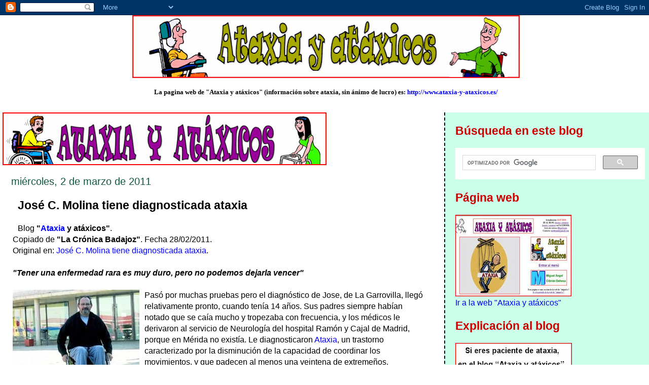

--- FILE ---
content_type: text/html; charset=UTF-8
request_url: https://ataxia-y-ataxicos.blogspot.com/2011/03/jose-c-molina-tiene-diagnosticada.html
body_size: 18295
content:
<!DOCTYPE html>
<html dir='ltr'>
<head>
<link href='https://www.blogger.com/static/v1/widgets/2944754296-widget_css_bundle.css' rel='stylesheet' type='text/css'/>
<meta content='text/html; charset=UTF-8' http-equiv='Content-Type'/>
<meta content='blogger' name='generator'/>
<link href='https://ataxia-y-ataxicos.blogspot.com/favicon.ico' rel='icon' type='image/x-icon'/>
<link href='http://ataxia-y-ataxicos.blogspot.com/2011/03/jose-c-molina-tiene-diagnosticada.html' rel='canonical'/>
<link rel="alternate" type="application/atom+xml" title="ataxia y atáxicos - Atom" href="https://ataxia-y-ataxicos.blogspot.com/feeds/posts/default" />
<link rel="alternate" type="application/rss+xml" title="ataxia y atáxicos - RSS" href="https://ataxia-y-ataxicos.blogspot.com/feeds/posts/default?alt=rss" />
<link rel="service.post" type="application/atom+xml" title="ataxia y atáxicos - Atom" href="https://www.blogger.com/feeds/6521584422413394927/posts/default" />

<link rel="alternate" type="application/atom+xml" title="ataxia y atáxicos - Atom" href="https://ataxia-y-ataxicos.blogspot.com/feeds/7941104589111655891/comments/default" />
<!--Can't find substitution for tag [blog.ieCssRetrofitLinks]-->
<link href='https://blogger.googleusercontent.com/img/b/R29vZ2xl/AVvXsEhLLD-l_Y_0rBuzdCrGEHOHHENRkS1KB5AURn2cBprrcaKzpvUm6c5JJXEO5xZSCSiQSrjIoTdDTnytrUxa08fTPocaSSv8yMxkeDo-19YoI5NUPjelrgVC4cGskwz6HvbEzkQER7M5HkAG/s400/javo-mo.jpg' rel='image_src'/>
<meta content='http://ataxia-y-ataxicos.blogspot.com/2011/03/jose-c-molina-tiene-diagnosticada.html' property='og:url'/>
<meta content='José C. Molina tiene diagnosticada ataxia' property='og:title'/>
<meta content='Blog &quot; Ataxia  y atáxicos&quot; . Copiado de &quot;La Crónica Badajoz&quot; . Fecha 28/02/2011. Original en: José C. Molina tiene diagnosticada ataxia . &quot;T...' property='og:description'/>
<meta content='https://blogger.googleusercontent.com/img/b/R29vZ2xl/AVvXsEhLLD-l_Y_0rBuzdCrGEHOHHENRkS1KB5AURn2cBprrcaKzpvUm6c5JJXEO5xZSCSiQSrjIoTdDTnytrUxa08fTPocaSSv8yMxkeDo-19YoI5NUPjelrgVC4cGskwz6HvbEzkQER7M5HkAG/w1200-h630-p-k-no-nu/javo-mo.jpg' property='og:image'/>
<title>ataxia y atáxicos: José C. Molina tiene diagnosticada ataxia</title>
<style id='page-skin-1' type='text/css'><!--
/*
* Tekka
* style modified from glish: http://www.glish.com/css/
*
* Updated by Blogger Team
*/
body {
margin-top:0px;
margin-right:0px;
margin-bottom:0px;
margin-left:0px;
font-size: small;
background-color: #ffffff;
color: #000000;
}
#content-wrapper {
margin-top: 0px;
margin-right: 0px;
margin-bottom: 0;
margin-left: 5px;
}
h1 {
font-size:400%;
padding-left:15px;
text-transform:uppercase;
}
h1 a, h1 a:link, h1 a:visited {
text-decoration:none;
color: #000000;
}
.description {
text-align: center;
padding-top:10px;
}
h2.date-header {
border-bottom:none;
font-size: 130%;
text-align:left;
margin-top:20px;
margin-bottom:14px;
padding:1px;
padding-left:17px;
color: #11593C;
font-weight: normal;
font-family: Trebuchet MS, Verdana, Sans-serif;
}
.post h3 {
font-size: 150%;
font-weight:bold;
}
.post h3 a,
.post h3 a:visited {
color: #000000;
}
.post {
padding-left:20px;
margin-bottom:20px;
text-indent:10px;
padding-right:20px;
line-height:22px;
}
.post-footer {
margin-bottom:15px;
margin-left:0px;
font-size: 87%;
}
#comments {
margin-left: 20px;
}
.feed-links {
clear: both;
line-height: 2.5em;
margin-left: 20px;
}
#blog-pager-newer-link {
float: left;
margin-left: 20px;
}
#blog-pager-older-link {
float: right;
}
#blog-pager {
text-align: center;
}
#main {
float:left;
padding-bottom:20px;
padding:0px;
width:67%;
font: normal normal 120% Arial, sans-serif;
word-wrap: break-word; /* fix for long text breaking sidebar float in IE */
overflow: hidden;     /* fix for long non-text content breaking IE sidebar float */
}
.sidebar h2 {
font-weight:bold;
font-size: 150%;
color: #cc0000;
}
a {
text-decoration:none
}
a:hover {
border-bottom:dashed 1px red;
}
a img {
border: 0;
}
a {
color: #0000ff;
}
a:hover,
a:visited {
color: #800080;
}
#sidebar a {
color: #0000ff;
}
#sidebar a:hover,
#sidebar a:visited {
color: #800080;
}
#sidebar {
text-transform:none;
background-color: #ccffea;
color: #000000;
padding-left: 20px;
width: 30%;
float: right;
font: normal normal 120% Arial, sans-serif;
border-left:2px dashed #000000;
word-wrap: break-word; /* fix for long text breaking sidebar float in IE */
overflow: hidden;     /* fix for long non-text content breaking IE sidebar float */
}
.sidebar .widget {
padding-top: 4px;
padding-right: 8px;
padding-bottom: 0;
padding-left: 0;
}
.profile-textblock {
clear: both;
margin-left: 0;
}
.profile-img {
float: left;
margin-top: 0;
margin-right: 5px;
margin-bottom: 5px;
margin-left: 0;
}
.clear {
clear: both;
}
.comment-footer {
padding-bottom: 1em;
}

--></style>
<link href='https://www.blogger.com/dyn-css/authorization.css?targetBlogID=6521584422413394927&amp;zx=85baf55e-13b6-4203-bc32-229967bb8cc7' media='none' onload='if(media!=&#39;all&#39;)media=&#39;all&#39;' rel='stylesheet'/><noscript><link href='https://www.blogger.com/dyn-css/authorization.css?targetBlogID=6521584422413394927&amp;zx=85baf55e-13b6-4203-bc32-229967bb8cc7' rel='stylesheet'/></noscript>
<meta name='google-adsense-platform-account' content='ca-host-pub-1556223355139109'/>
<meta name='google-adsense-platform-domain' content='blogspot.com'/>

</head>
<body>
<div class='navbar section' id='navbar'><div class='widget Navbar' data-version='1' id='Navbar1'><script type="text/javascript">
    function setAttributeOnload(object, attribute, val) {
      if(window.addEventListener) {
        window.addEventListener('load',
          function(){ object[attribute] = val; }, false);
      } else {
        window.attachEvent('onload', function(){ object[attribute] = val; });
      }
    }
  </script>
<div id="navbar-iframe-container"></div>
<script type="text/javascript" src="https://apis.google.com/js/platform.js"></script>
<script type="text/javascript">
      gapi.load("gapi.iframes:gapi.iframes.style.bubble", function() {
        if (gapi.iframes && gapi.iframes.getContext) {
          gapi.iframes.getContext().openChild({
              url: 'https://www.blogger.com/navbar/6521584422413394927?po\x3d7941104589111655891\x26origin\x3dhttps://ataxia-y-ataxicos.blogspot.com',
              where: document.getElementById("navbar-iframe-container"),
              id: "navbar-iframe"
          });
        }
      });
    </script><script type="text/javascript">
(function() {
var script = document.createElement('script');
script.type = 'text/javascript';
script.src = '//pagead2.googlesyndication.com/pagead/js/google_top_exp.js';
var head = document.getElementsByTagName('head')[0];
if (head) {
head.appendChild(script);
}})();
</script>
</div></div>
<div id='outer-wrapper'><div id='wrap2'>
<!-- skip links for text browsers -->
<span id='skiplinks' style='display:none;'>
<a href='#main'>skip to main </a> |
      <a href='#sidebar'>skip to sidebar</a>
</span>
<div id='content-wrapper'>
<div id='crosscol-wrapper' style='text-align:center'>
<div class='crosscol section' id='crosscol'><div class='widget Image' data-version='1' id='Image2'>
<div class='widget-content'>
<img alt='' height='124' id='Image2_img' src='https://blogger.googleusercontent.com/img/b/R29vZ2xl/AVvXsEiXm-SGGRdCglFajHhtpU_cGcsAg6jY4jwzLKPMTPox5idlft-lmDbTjsEecTl9B9fhfxQhdiS8N8iEZoWYyrH7rb0ddoRCu-M-yXj0hKr9Tx4b9xcK0BptD_QJWttm8lgXMOK5_EEUzaFz/s765/22-contigobarrag.gif' width='764'/>
<br/>
</div>
<div class='clear'></div>
</div><div class='widget Text' data-version='1' id='Text1'>
<div class='widget-content'>
<strong></strong><br/><strong>La pagina web de "Ataxia y atáxicos" (información sobre ataxia, sin ánimo d</strong><strong>e lucro) es: </strong><a href="http://www.ataxia-y-ataxicos.es/"><strong>http://www.ataxia-y-ataxicos.es/</strong></a><strong> </strong><br/><strong></strong><br/><br/>
</div>
<div class='clear'></div>
</div></div>
</div>
<div id='main-wrapper'>
<div class='main section' id='main'><div class='widget Header' data-version='1' id='Header1'>
<div id='header-inner'>
<a href='https://ataxia-y-ataxicos.blogspot.com/' style='display: block'>
<img alt='ataxia y atáxicos' height='104px; ' id='Header1_headerimg' src='https://blogger.googleusercontent.com/img/b/R29vZ2xl/AVvXsEgHo-PN__UYd4DIkIqL0qqQsYTPEmZaLD8IJ9GjQWS4Fdy4W4jrX6KhZigIHVuxWrMktZtLCl2lzl7EGk1edEofk-SOrWAOKDk5Y90hHu3Z_eT9_XvSmdyXS4S9Meic0N2bert_qes4kHFi/s1600-r/blog888.gif' style='display: block' width='639px; '/>
</a>
</div>
</div><div class='widget Blog' data-version='1' id='Blog1'>
<div class='blog-posts hfeed'>

          <div class="date-outer">
        
<h2 class='date-header'><span>miércoles, 2 de marzo de 2011</span></h2>

          <div class="date-posts">
        
<div class='post-outer'>
<div class='post hentry uncustomized-post-template' itemprop='blogPost' itemscope='itemscope' itemtype='http://schema.org/BlogPosting'>
<meta content='https://blogger.googleusercontent.com/img/b/R29vZ2xl/AVvXsEhLLD-l_Y_0rBuzdCrGEHOHHENRkS1KB5AURn2cBprrcaKzpvUm6c5JJXEO5xZSCSiQSrjIoTdDTnytrUxa08fTPocaSSv8yMxkeDo-19YoI5NUPjelrgVC4cGskwz6HvbEzkQER7M5HkAG/s400/javo-mo.jpg' itemprop='image_url'/>
<meta content='6521584422413394927' itemprop='blogId'/>
<meta content='7941104589111655891' itemprop='postId'/>
<a name='7941104589111655891'></a>
<h3 class='post-title entry-title' itemprop='name'>
José C. Molina tiene diagnosticada ataxia
</h3>
<div class='post-header'>
<div class='post-header-line-1'></div>
</div>
<div class='post-body entry-content' id='post-body-7941104589111655891' itemprop='description articleBody'>
Blog <strong>"<a href="http://www.ataxia-y-ataxicos.es/">Ataxia</A> y atáxicos"</strong>.<br />Copiado de <strong>"La Crónica Badajoz"</strong>. Fecha 28/02/2011.<br />Original en: <a href="http://www.lacronicabadajoz.com/noticias/noticia.asp?pkid=65543">José C. Molina tiene diagnosticada ataxia</A>.<br /><br /><strong><em>"Tener una enfermedad rara es muy duro, pero no podemos dejarla vencer"</em></strong><br /><br /><a href="https://blogger.googleusercontent.com/img/b/R29vZ2xl/AVvXsEhLLD-l_Y_0rBuzdCrGEHOHHENRkS1KB5AURn2cBprrcaKzpvUm6c5JJXEO5xZSCSiQSrjIoTdDTnytrUxa08fTPocaSSv8yMxkeDo-19YoI5NUPjelrgVC4cGskwz6HvbEzkQER7M5HkAG/s1600/javo-mo.jpg"><img alt="" border="0" id="BLOGGER_PHOTO_ID_5579104935509051842" src="https://blogger.googleusercontent.com/img/b/R29vZ2xl/AVvXsEhLLD-l_Y_0rBuzdCrGEHOHHENRkS1KB5AURn2cBprrcaKzpvUm6c5JJXEO5xZSCSiQSrjIoTdDTnytrUxa08fTPocaSSv8yMxkeDo-19YoI5NUPjelrgVC4cGskwz6HvbEzkQER7M5HkAG/s400/javo-mo.jpg" style="float:left; margin:0 10px 10px 0;cursor:pointer; cursor:hand;width: 250px; height: 225px;" /></a>Pasó por muchas pruebas pero el diagnóstico de Jose, de La Garrovilla, llegó relativamente pronto, cuando tenía 14 años. Sus padres siempre habían notado que se caía mucho y tropezaba con frecuencia, y los médicos le derivaron al servicio de Neurología del hospital Ramón y Cajal de Madrid, porque en Mérida no existía. Le diagnosticaron <a href="http://www.ataxia-y-ataxicos.es/">Ataxia</A>, un trastorno caracterizado por la disminución de la capacidad de coordinar los movimientos, y que padecen al menos una veintena de extremeños. <br /><br />A él, conocer su enfermedad en plena adolescencia no le supuso mucho, porque inicialmente no tenía muchos inconvenientes en su día a día, pero para sus padres fue <em>"un palo"</em>, porque el fin era estar en una silla de ruedas, recuerda. En esa situación se encuentra actualmente desde hace casi una década, ahora tiene 41 años. <em>"Mi vida ha sido relativamente normal, aunque siempre he tenido temblores en las manos y titubeo al caminar"</em>... síntomas por los que ha sido flanco de desprecios: <em>" 'Mira éste, ya viene borracho con lo temprano que es', cuchicheaban a mis espaldas"</em>. Con el tiempo, las dificultades para andar y mantener el equilibrio se fueron incrementando, y optó por usar la silla de ruedas para no perderse el día a día de su hija de nueve años. <br /><br />Pero nunca se ha resistido. <em>"Voy a la ciudad deportiva de Mérida todos los días para oracticar natación, hacer rehabilitación, estiramientos... porque no voy a dejarme vencer por la enfermedad, puesto que, hoy por hoy, no existe tratamiento"</em>. Él también es el presidente del colectivo que lucha contra esta enfermedad en la región, y que, sobre todo, quiere tender la mano a quienes, como él, se han sentido alguna vez 'un bicho raro'. <em>"Cuando empecé a conocer a más gente con mi problema, dejé de pensarlo"</em>. <br /><br />********************<br /><br /><strong>2-</strong> <u>Sección <strong>"PowerPoint del día"</strong></u>:<br /><br /><em>Continuamos con las "Historias de cuernos" </em>:<br /><br />Para visionar y/o guardar el archivo PowerPoint, hacer click en: <a href="http://www.miguel-a.es/PPSS/88KK/5E-CUER7.pps">Historias de cuernos (VII)</a>.<br /><br /><em>&#161;Qué cosas tan raras les pasan a algunos! :-)  ... a otros, ni siquiera nos pasan :-( </em><br /><br />********************<br /><br /><strong>3-</strong> <u>Sección <strong>"Artículo recomendado"</strong></u>:<br /><br />En esta sección, hoy insertamos un curioso vídeo. En cierta forma, me he criado entre vacas y terneros... y tengo un cariño especial al ganado vacuno. No me gustan los espectáculos taurinos... y, sin embargo soy "anti" de los anti-taurinos.<br /><br />Es un vídeo alojado en <strong>"Youtube"</strong>, de 8:47 de duración. Por favor,  si la grabación no se visionara al menos hasta la mitad, pudiera extraerse una idea totalmente falsa.<br /><br /><strong>Un toro reconoce entre cientos de personas a quien le cuido y le dio de comer</strong>.<br /><br /><iframe title="YouTube video player" width="425" height="349" src="//www.youtube.com/embed/rl8XHbfmZbs" frameborder="0" allowfullscreen></iframe><br /> <br />*******************
<div style='clear: both;'></div>
</div>
<div class='post-footer'>
<div class='post-footer-line post-footer-line-1'>
<span class='post-author vcard'>
Publicado por
<span class='fn' itemprop='author' itemscope='itemscope' itemtype='http://schema.org/Person'>
<meta content='https://www.blogger.com/profile/09150044102019970041' itemprop='url'/>
<a class='g-profile' href='https://www.blogger.com/profile/09150044102019970041' rel='author' title='author profile'>
<span itemprop='name'>miguel-a</span>
</a>
</span>
</span>
<span class='post-timestamp'>
en
<meta content='http://ataxia-y-ataxicos.blogspot.com/2011/03/jose-c-molina-tiene-diagnosticada.html' itemprop='url'/>
<a class='timestamp-link' href='https://ataxia-y-ataxicos.blogspot.com/2011/03/jose-c-molina-tiene-diagnosticada.html' rel='bookmark' title='permanent link'><abbr class='published' itemprop='datePublished' title='2011-03-02T11:31:00+01:00'>11:31</abbr></a>
</span>
<span class='post-comment-link'>
</span>
<span class='post-icons'>
<span class='item-control blog-admin pid-343293483'>
<a href='https://www.blogger.com/post-edit.g?blogID=6521584422413394927&postID=7941104589111655891&from=pencil' title='Editar entrada'>
<img alt='' class='icon-action' height='18' src='https://resources.blogblog.com/img/icon18_edit_allbkg.gif' width='18'/>
</a>
</span>
</span>
<div class='post-share-buttons goog-inline-block'>
<a class='goog-inline-block share-button sb-email' href='https://www.blogger.com/share-post.g?blogID=6521584422413394927&postID=7941104589111655891&target=email' target='_blank' title='Enviar por correo electrónico'><span class='share-button-link-text'>Enviar por correo electrónico</span></a><a class='goog-inline-block share-button sb-blog' href='https://www.blogger.com/share-post.g?blogID=6521584422413394927&postID=7941104589111655891&target=blog' onclick='window.open(this.href, "_blank", "height=270,width=475"); return false;' target='_blank' title='Escribe un blog'><span class='share-button-link-text'>Escribe un blog</span></a><a class='goog-inline-block share-button sb-twitter' href='https://www.blogger.com/share-post.g?blogID=6521584422413394927&postID=7941104589111655891&target=twitter' target='_blank' title='Compartir en X'><span class='share-button-link-text'>Compartir en X</span></a><a class='goog-inline-block share-button sb-facebook' href='https://www.blogger.com/share-post.g?blogID=6521584422413394927&postID=7941104589111655891&target=facebook' onclick='window.open(this.href, "_blank", "height=430,width=640"); return false;' target='_blank' title='Compartir con Facebook'><span class='share-button-link-text'>Compartir con Facebook</span></a><a class='goog-inline-block share-button sb-pinterest' href='https://www.blogger.com/share-post.g?blogID=6521584422413394927&postID=7941104589111655891&target=pinterest' target='_blank' title='Compartir en Pinterest'><span class='share-button-link-text'>Compartir en Pinterest</span></a>
</div>
</div>
<div class='post-footer-line post-footer-line-2'>
<span class='post-labels'>
Etiquetas:
<a href='https://ataxia-y-ataxicos.blogspot.com/search/label/ataxia' rel='tag'>ataxia</a>,
<a href='https://ataxia-y-ataxicos.blogspot.com/search/label/Ataxia%20de%20Friedreich' rel='tag'>Ataxia de Friedreich</a>,
<a href='https://ataxia-y-ataxicos.blogspot.com/search/label/at%C3%A1xicos' rel='tag'>atáxicos</a>,
<a href='https://ataxia-y-ataxicos.blogspot.com/search/label/Friedreich' rel='tag'>Friedreich</a>,
<a href='https://ataxia-y-ataxicos.blogspot.com/search/label/pacientes%20de%20ataxia' rel='tag'>pacientes de ataxia</a>
</span>
</div>
<div class='post-footer-line post-footer-line-3'>
<span class='post-location'>
</span>
</div>
</div>
</div>
<div class='comments' id='comments'>
<a name='comments'></a>
<h4>1 comentario:</h4>
<div class='comments-content'>
<script async='async' src='' type='text/javascript'></script>
<script type='text/javascript'>
    (function() {
      var items = null;
      var msgs = null;
      var config = {};

// <![CDATA[
      var cursor = null;
      if (items && items.length > 0) {
        cursor = parseInt(items[items.length - 1].timestamp) + 1;
      }

      var bodyFromEntry = function(entry) {
        var text = (entry &&
                    ((entry.content && entry.content.$t) ||
                     (entry.summary && entry.summary.$t))) ||
            '';
        if (entry && entry.gd$extendedProperty) {
          for (var k in entry.gd$extendedProperty) {
            if (entry.gd$extendedProperty[k].name == 'blogger.contentRemoved') {
              return '<span class="deleted-comment">' + text + '</span>';
            }
          }
        }
        return text;
      }

      var parse = function(data) {
        cursor = null;
        var comments = [];
        if (data && data.feed && data.feed.entry) {
          for (var i = 0, entry; entry = data.feed.entry[i]; i++) {
            var comment = {};
            // comment ID, parsed out of the original id format
            var id = /blog-(\d+).post-(\d+)/.exec(entry.id.$t);
            comment.id = id ? id[2] : null;
            comment.body = bodyFromEntry(entry);
            comment.timestamp = Date.parse(entry.published.$t) + '';
            if (entry.author && entry.author.constructor === Array) {
              var auth = entry.author[0];
              if (auth) {
                comment.author = {
                  name: (auth.name ? auth.name.$t : undefined),
                  profileUrl: (auth.uri ? auth.uri.$t : undefined),
                  avatarUrl: (auth.gd$image ? auth.gd$image.src : undefined)
                };
              }
            }
            if (entry.link) {
              if (entry.link[2]) {
                comment.link = comment.permalink = entry.link[2].href;
              }
              if (entry.link[3]) {
                var pid = /.*comments\/default\/(\d+)\?.*/.exec(entry.link[3].href);
                if (pid && pid[1]) {
                  comment.parentId = pid[1];
                }
              }
            }
            comment.deleteclass = 'item-control blog-admin';
            if (entry.gd$extendedProperty) {
              for (var k in entry.gd$extendedProperty) {
                if (entry.gd$extendedProperty[k].name == 'blogger.itemClass') {
                  comment.deleteclass += ' ' + entry.gd$extendedProperty[k].value;
                } else if (entry.gd$extendedProperty[k].name == 'blogger.displayTime') {
                  comment.displayTime = entry.gd$extendedProperty[k].value;
                }
              }
            }
            comments.push(comment);
          }
        }
        return comments;
      };

      var paginator = function(callback) {
        if (hasMore()) {
          var url = config.feed + '?alt=json&v=2&orderby=published&reverse=false&max-results=50';
          if (cursor) {
            url += '&published-min=' + new Date(cursor).toISOString();
          }
          window.bloggercomments = function(data) {
            var parsed = parse(data);
            cursor = parsed.length < 50 ? null
                : parseInt(parsed[parsed.length - 1].timestamp) + 1
            callback(parsed);
            window.bloggercomments = null;
          }
          url += '&callback=bloggercomments';
          var script = document.createElement('script');
          script.type = 'text/javascript';
          script.src = url;
          document.getElementsByTagName('head')[0].appendChild(script);
        }
      };
      var hasMore = function() {
        return !!cursor;
      };
      var getMeta = function(key, comment) {
        if ('iswriter' == key) {
          var matches = !!comment.author
              && comment.author.name == config.authorName
              && comment.author.profileUrl == config.authorUrl;
          return matches ? 'true' : '';
        } else if ('deletelink' == key) {
          return config.baseUri + '/comment/delete/'
               + config.blogId + '/' + comment.id;
        } else if ('deleteclass' == key) {
          return comment.deleteclass;
        }
        return '';
      };

      var replybox = null;
      var replyUrlParts = null;
      var replyParent = undefined;

      var onReply = function(commentId, domId) {
        if (replybox == null) {
          // lazily cache replybox, and adjust to suit this style:
          replybox = document.getElementById('comment-editor');
          if (replybox != null) {
            replybox.height = '250px';
            replybox.style.display = 'block';
            replyUrlParts = replybox.src.split('#');
          }
        }
        if (replybox && (commentId !== replyParent)) {
          replybox.src = '';
          document.getElementById(domId).insertBefore(replybox, null);
          replybox.src = replyUrlParts[0]
              + (commentId ? '&parentID=' + commentId : '')
              + '#' + replyUrlParts[1];
          replyParent = commentId;
        }
      };

      var hash = (window.location.hash || '#').substring(1);
      var startThread, targetComment;
      if (/^comment-form_/.test(hash)) {
        startThread = hash.substring('comment-form_'.length);
      } else if (/^c[0-9]+$/.test(hash)) {
        targetComment = hash.substring(1);
      }

      // Configure commenting API:
      var configJso = {
        'maxDepth': config.maxThreadDepth
      };
      var provider = {
        'id': config.postId,
        'data': items,
        'loadNext': paginator,
        'hasMore': hasMore,
        'getMeta': getMeta,
        'onReply': onReply,
        'rendered': true,
        'initComment': targetComment,
        'initReplyThread': startThread,
        'config': configJso,
        'messages': msgs
      };

      var render = function() {
        if (window.goog && window.goog.comments) {
          var holder = document.getElementById('comment-holder');
          window.goog.comments.render(holder, provider);
        }
      };

      // render now, or queue to render when library loads:
      if (window.goog && window.goog.comments) {
        render();
      } else {
        window.goog = window.goog || {};
        window.goog.comments = window.goog.comments || {};
        window.goog.comments.loadQueue = window.goog.comments.loadQueue || [];
        window.goog.comments.loadQueue.push(render);
      }
    })();
// ]]>
  </script>
<div id='comment-holder'>
<div class="comment-thread toplevel-thread"><ol id="top-ra"><li class="comment" id="c1241938251728169964"><div class="avatar-image-container"><img src="//www.blogger.com/img/blogger_logo_round_35.png" alt=""/></div><div class="comment-block"><div class="comment-header"><cite class="user"><a href="https://www.blogger.com/profile/09150044102019970041" rel="nofollow">miguel-a</a></cite><span class="icon user blog-author"></span><span class="datetime secondary-text"><a rel="nofollow" href="https://ataxia-y-ataxicos.blogspot.com/2011/03/jose-c-molina-tiene-diagnosticada.html?showComment=1299064794038#c1241938251728169964">2 de marzo de 2011 a las 12:19</a></span></div><p class="comment-content">&#161;Ánimo, Javo!.<br><br>Un abrazo.<br><br>Miguel-A.<br><br>PD: Diego, ahí tienes un &quot;paisano&quot; extremeño colega de enfermedad.</p><span class="comment-actions secondary-text"><a class="comment-reply" target="_self" data-comment-id="1241938251728169964">Responder</a><span class="item-control blog-admin blog-admin pid-343293483"><a target="_self" href="https://www.blogger.com/comment/delete/6521584422413394927/1241938251728169964">Eliminar</a></span></span></div><div class="comment-replies"><div id="c1241938251728169964-rt" class="comment-thread inline-thread hidden"><span class="thread-toggle thread-expanded"><span class="thread-arrow"></span><span class="thread-count"><a target="_self">Respuestas</a></span></span><ol id="c1241938251728169964-ra" class="thread-chrome thread-expanded"><div></div><div id="c1241938251728169964-continue" class="continue"><a class="comment-reply" target="_self" data-comment-id="1241938251728169964">Responder</a></div></ol></div></div><div class="comment-replybox-single" id="c1241938251728169964-ce"></div></li></ol><div id="top-continue" class="continue"><a class="comment-reply" target="_self">Añadir comentario</a></div><div class="comment-replybox-thread" id="top-ce"></div><div class="loadmore hidden" data-post-id="7941104589111655891"><a target="_self">Cargar más...</a></div></div>
</div>
</div>
<p class='comment-footer'>
<div class='comment-form'>
<a name='comment-form'></a>
<p>
</p>
<a href='https://www.blogger.com/comment/frame/6521584422413394927?po=7941104589111655891&hl=es&saa=85391&origin=https://ataxia-y-ataxicos.blogspot.com' id='comment-editor-src'></a>
<iframe allowtransparency='true' class='blogger-iframe-colorize blogger-comment-from-post' frameborder='0' height='410px' id='comment-editor' name='comment-editor' src='' width='100%'></iframe>
<script src='https://www.blogger.com/static/v1/jsbin/2830521187-comment_from_post_iframe.js' type='text/javascript'></script>
<script type='text/javascript'>
      BLOG_CMT_createIframe('https://www.blogger.com/rpc_relay.html');
    </script>
</div>
</p>
<div id='backlinks-container'>
<div id='Blog1_backlinks-container'>
</div>
</div>
</div>
</div>

        </div></div>
      
</div>
<div class='blog-pager' id='blog-pager'>
<span id='blog-pager-newer-link'>
<a class='blog-pager-newer-link' href='https://ataxia-y-ataxicos.blogspot.com/2011/03/maria-pino-se-confiesa.html' id='Blog1_blog-pager-newer-link' title='Entrada más reciente'>Entrada más reciente</a>
</span>
<span id='blog-pager-older-link'>
<a class='blog-pager-older-link' href='https://ataxia-y-ataxicos.blogspot.com/2011/03/la-puerta-equivocada.html' id='Blog1_blog-pager-older-link' title='Entrada antigua'>Entrada antigua</a>
</span>
<a class='home-link' href='https://ataxia-y-ataxicos.blogspot.com/'>Inicio</a>
</div>
<div class='clear'></div>
<div class='post-feeds'>
<div class='feed-links'>
Suscribirse a:
<a class='feed-link' href='https://ataxia-y-ataxicos.blogspot.com/feeds/7941104589111655891/comments/default' target='_blank' type='application/atom+xml'>Enviar comentarios (Atom)</a>
</div>
</div>
</div></div>
</div>
<div id='sidebar-wrapper'>
<div class='sidebar section' id='sidebar'><div class='widget HTML' data-version='1' id='HTML1'>
<h2 class='title'>Búsqueda en este blog</h2>
<div class='widget-content'>
<script>
  (function() {
    var cx = '015264433389721645881:wcl-tvf_xtu';
    var gcse = document.createElement('script');
    gcse.type = 'text/javascript';
    gcse.async = true;
    gcse.src = (document.location.protocol == 'https:' ? 'https:' : 'http:') +
        '//cse.google.com/cse.js?cx=' + cx;
    var s = document.getElementsByTagName('script')[0];
    s.parentNode.insertBefore(gcse, s);
  })();
</script>
<gcse:search></gcse:search>
</div>
<div class='clear'></div>
</div><div class='widget Image' data-version='1' id='Image6'>
<h2>Página web</h2>
<div class='widget-content'>
<a href='http://www.ataxia-y-ataxicos.es/'>
<img alt='Página web' height='161' id='Image6_img' src='https://blogger.googleusercontent.com/img/b/R29vZ2xl/AVvXsEikN6encVTnzjQGl98ACp3hVXcR_m0RdLk7EK1NuUslYdwVxBAQjkRz7ShpUO8-lq_vJ6bc5_CPjFSl-YPPIuhFJ_bcLIdSAWvSMSQMvCCcF8yGzDzYG1KP2-ExePBsJ81DcarHXZ-xuCqx/s229/22-contigoweb.jpg' width='229'/>
</a>
<br/>
<span class='caption'><A HREF="http://www.ataxia-y-ataxicos.es/">Ir a la web "Ataxia y atáxicos"</A></span>
</div>
<div class='clear'></div>
</div><div class='widget Image' data-version='1' id='Image3'>
<h2>Explicación al blog</h2>
<div class='widget-content'>
<a href='http:/http://www.ataxia-y-ataxicos.es/EXPLICAB.htm'>
<img alt='Explicación al blog' height='162' id='Image3_img' src='https://blogger.googleusercontent.com/img/b/R29vZ2xl/AVvXsEjLfZ-nFkGUKzHXxGo7JiW_ELHUXSshe316rM6RtmseQ_F1BXRpfF-57YNj70Qu2lzBvoofNoRUSG0PYVK0C8qeVdXRJGSn1LVaevV5TQ9USYgGLmWetXJoymtzj7mr0vqwMlsq_B-9QU7u/s230/22contigoblog.jpg' width='230'/>
</a>
<br/>
<span class='caption'><A HREF="http://www.ataxia-y-ataxicos.es/EXPLICAB.htm">Explicación al blog</A></span>
</div>
<div class='clear'></div>
</div><div class='widget Text' data-version='1' id='Text2'>
<h2 class='title'>E-mail de contacto</h2>
<div class='widget-content'>
<strong>Contacto:</strong> <a href="mailto:mcibriand@gmail.com">mcibriand@gmail.com</a>
</div>
<div class='clear'></div>
</div><div class='widget Stats' data-version='1' id='Stats1'>
<h2>Vistas de página en total</h2>
<div class='widget-content'>
<div id='Stats1_content' style='display: none;'>
<script src='https://www.gstatic.com/charts/loader.js' type='text/javascript'></script>
<span id='Stats1_sparklinespan' style='display:inline-block; width:75px; height:30px'></span>
<span class='counter-wrapper graph-counter-wrapper' id='Stats1_totalCount'>
</span>
<div class='clear'></div>
</div>
</div>
</div><div class='widget Image' data-version='1' id='Image4'>
<h2>"Ataxia y atáxicos"</h2>
<div class='widget-content'>
<a href='http://www.ataxia-y-ataxicos.es/EXPLICAW.htm'>
<img alt='"Ataxia y atáxicos"' height='161' id='Image4_img' src='https://blogger.googleusercontent.com/img/b/R29vZ2xl/AVvXsEiYA2uIJYMU3lGdz5_DAk4UMVP8LW65XCPOCXzh54oL0UODyRs824aF1Yv0dFCDnIdhk7434v8MDJOxPPnsiXaVY_IdFuy9Cs4ivHIfZhpkqJpb4ngdggwZ9ZE2JySMTvE6-H7seL2Fyai3/s229/22contigoataxiay.jpg' width='229'/>
</a>
<br/>
<span class='caption'><A HREF="http://www.ataxia-y-ataxicos.es/EXPLICAW.htm">&#191;Qué es "Ataxia y atáxicos?</A></span>
</div>
<div class='clear'></div>
</div><div class='widget LinkList' data-version='1' id='LinkList4'>
<h2>Videos explicativos</h2>
<div class='widget-content'>
<ul>
<li><a href='http://www.ataxia-y-ataxicos.es/CARTEL/VIDEO-AT.htm'>Ataxia, 6:47</a></li>
<li><a href='http://www.ataxia-y-ataxicos.es/CARTEL-2/VIDEFA.htm'>Ataxia de Friedreich, 43:53</a></li>
<li><a href='http://www.ataxia-y-ataxicos.es/CARTEL-2/VIDESCA.htm'>Ataxias espinocerebelosas, 9:54</a></li>
</ul>
<div class='clear'></div>
</div>
</div><div class='widget BlogArchive' data-version='1' id='BlogArchive1'>
<h2>Archivo del blog</h2>
<div class='widget-content'>
<div id='ArchiveList'>
<div id='BlogArchive1_ArchiveList'>
<ul class='hierarchy'>
<li class='archivedate collapsed'>
<a class='toggle' href='javascript:void(0)'>
<span class='zippy'>

        &#9658;&#160;
      
</span>
</a>
<a class='post-count-link' href='https://ataxia-y-ataxicos.blogspot.com/2010/'>
2010
</a>
<span class='post-count' dir='ltr'>(259)</span>
<ul class='hierarchy'>
<li class='archivedate collapsed'>
<a class='toggle' href='javascript:void(0)'>
<span class='zippy'>

        &#9658;&#160;
      
</span>
</a>
<a class='post-count-link' href='https://ataxia-y-ataxicos.blogspot.com/2010/03/'>
mar 2010
</a>
<span class='post-count' dir='ltr'>(5)</span>
</li>
</ul>
<ul class='hierarchy'>
<li class='archivedate collapsed'>
<a class='toggle' href='javascript:void(0)'>
<span class='zippy'>

        &#9658;&#160;
      
</span>
</a>
<a class='post-count-link' href='https://ataxia-y-ataxicos.blogspot.com/2010/04/'>
abr 2010
</a>
<span class='post-count' dir='ltr'>(15)</span>
</li>
</ul>
<ul class='hierarchy'>
<li class='archivedate collapsed'>
<a class='toggle' href='javascript:void(0)'>
<span class='zippy'>

        &#9658;&#160;
      
</span>
</a>
<a class='post-count-link' href='https://ataxia-y-ataxicos.blogspot.com/2010/05/'>
may 2010
</a>
<span class='post-count' dir='ltr'>(29)</span>
</li>
</ul>
<ul class='hierarchy'>
<li class='archivedate collapsed'>
<a class='toggle' href='javascript:void(0)'>
<span class='zippy'>

        &#9658;&#160;
      
</span>
</a>
<a class='post-count-link' href='https://ataxia-y-ataxicos.blogspot.com/2010/06/'>
jun 2010
</a>
<span class='post-count' dir='ltr'>(30)</span>
</li>
</ul>
<ul class='hierarchy'>
<li class='archivedate collapsed'>
<a class='toggle' href='javascript:void(0)'>
<span class='zippy'>

        &#9658;&#160;
      
</span>
</a>
<a class='post-count-link' href='https://ataxia-y-ataxicos.blogspot.com/2010/07/'>
jul 2010
</a>
<span class='post-count' dir='ltr'>(29)</span>
</li>
</ul>
<ul class='hierarchy'>
<li class='archivedate collapsed'>
<a class='toggle' href='javascript:void(0)'>
<span class='zippy'>

        &#9658;&#160;
      
</span>
</a>
<a class='post-count-link' href='https://ataxia-y-ataxicos.blogspot.com/2010/08/'>
ago 2010
</a>
<span class='post-count' dir='ltr'>(31)</span>
</li>
</ul>
<ul class='hierarchy'>
<li class='archivedate collapsed'>
<a class='toggle' href='javascript:void(0)'>
<span class='zippy'>

        &#9658;&#160;
      
</span>
</a>
<a class='post-count-link' href='https://ataxia-y-ataxicos.blogspot.com/2010/09/'>
sept 2010
</a>
<span class='post-count' dir='ltr'>(30)</span>
</li>
</ul>
<ul class='hierarchy'>
<li class='archivedate collapsed'>
<a class='toggle' href='javascript:void(0)'>
<span class='zippy'>

        &#9658;&#160;
      
</span>
</a>
<a class='post-count-link' href='https://ataxia-y-ataxicos.blogspot.com/2010/10/'>
oct 2010
</a>
<span class='post-count' dir='ltr'>(31)</span>
</li>
</ul>
<ul class='hierarchy'>
<li class='archivedate collapsed'>
<a class='toggle' href='javascript:void(0)'>
<span class='zippy'>

        &#9658;&#160;
      
</span>
</a>
<a class='post-count-link' href='https://ataxia-y-ataxicos.blogspot.com/2010/11/'>
nov 2010
</a>
<span class='post-count' dir='ltr'>(30)</span>
</li>
</ul>
<ul class='hierarchy'>
<li class='archivedate collapsed'>
<a class='toggle' href='javascript:void(0)'>
<span class='zippy'>

        &#9658;&#160;
      
</span>
</a>
<a class='post-count-link' href='https://ataxia-y-ataxicos.blogspot.com/2010/12/'>
dic 2010
</a>
<span class='post-count' dir='ltr'>(29)</span>
</li>
</ul>
</li>
</ul>
<ul class='hierarchy'>
<li class='archivedate expanded'>
<a class='toggle' href='javascript:void(0)'>
<span class='zippy toggle-open'>

        &#9660;&#160;
      
</span>
</a>
<a class='post-count-link' href='https://ataxia-y-ataxicos.blogspot.com/2011/'>
2011
</a>
<span class='post-count' dir='ltr'>(327)</span>
<ul class='hierarchy'>
<li class='archivedate collapsed'>
<a class='toggle' href='javascript:void(0)'>
<span class='zippy'>

        &#9658;&#160;
      
</span>
</a>
<a class='post-count-link' href='https://ataxia-y-ataxicos.blogspot.com/2011/01/'>
ene 2011
</a>
<span class='post-count' dir='ltr'>(31)</span>
</li>
</ul>
<ul class='hierarchy'>
<li class='archivedate collapsed'>
<a class='toggle' href='javascript:void(0)'>
<span class='zippy'>

        &#9658;&#160;
      
</span>
</a>
<a class='post-count-link' href='https://ataxia-y-ataxicos.blogspot.com/2011/02/'>
feb 2011
</a>
<span class='post-count' dir='ltr'>(27)</span>
</li>
</ul>
<ul class='hierarchy'>
<li class='archivedate expanded'>
<a class='toggle' href='javascript:void(0)'>
<span class='zippy toggle-open'>

        &#9660;&#160;
      
</span>
</a>
<a class='post-count-link' href='https://ataxia-y-ataxicos.blogspot.com/2011/03/'>
mar 2011
</a>
<span class='post-count' dir='ltr'>(31)</span>
<ul class='posts'>
<li><a href='https://ataxia-y-ataxicos.blogspot.com/2011/03/la-puerta-equivocada.html'>&#8220;La puerta equivocada&#8221;</a></li>
<li><a href='https://ataxia-y-ataxicos.blogspot.com/2011/03/jose-c-molina-tiene-diagnosticada.html'>José C. Molina tiene diagnosticada ataxia</a></li>
<li><a href='https://ataxia-y-ataxicos.blogspot.com/2011/03/maria-pino-se-confiesa.html'>María Pino &quot;se confiesa&quot;</a></li>
<li><a href='https://ataxia-y-ataxicos.blogspot.com/2011/03/28-de-febrero.html'>28 de febrero</a></li>
<li><a href='https://ataxia-y-ataxicos.blogspot.com/2011/03/boletin-95-de-fedaes.html'>Boletín 95 de FEDAES</a></li>
<li><a href='https://ataxia-y-ataxicos.blogspot.com/2011/03/la-madre-de-todas-las-celulas.html'>&quot;La madre de todas las células&quot;</a></li>
<li><a href='https://ataxia-y-ataxicos.blogspot.com/2011/03/vivir-con-ataxia-de-friedreich.html'>Vivir con ataxia de Friedreich</a></li>
<li><a href='https://ataxia-y-ataxicos.blogspot.com/2011/03/martes-de-carnaval.html'>Martes de carnaval</a></li>
<li><a href='https://ataxia-y-ataxicos.blogspot.com/2011/03/mi-primer-discurso-on-line.html'>Mi primer discurso &quot;on line&quot;</a></li>
<li><a href='https://ataxia-y-ataxicos.blogspot.com/2011/03/ataxia-de-friedreich-un-caso-con.html'>Ataxia de Friedreich: un caso con implicaciones fé...</a></li>
<li><a href='https://ataxia-y-ataxicos.blogspot.com/2011/03/ii-ataxia-de-friedreich-un-caso-con.html'>(II) Ataxia de Friedreich: un caso con implicacion...</a></li>
<li><a href='https://ataxia-y-ataxicos.blogspot.com/2011/03/iii-ataxia-de-friedreich-un-caso-con.html'>(III) Ataxia de Friedreich: un caso con implicacio...</a></li>
<li><a href='https://ataxia-y-ataxicos.blogspot.com/2011/03/iv-ataxia-de-friedreich-un-caso-con.html'>(IV) Ataxia de Friedreich: un caso con implicacion...</a></li>
<li><a href='https://ataxia-y-ataxicos.blogspot.com/2011/03/tetrasport.html'>TetraSport</a></li>
<li><a href='https://ataxia-y-ataxicos.blogspot.com/2011/03/mujeres-extraordinarias.html'>Mujeres extraordinarias</a></li>
<li><a href='https://ataxia-y-ataxicos.blogspot.com/2011/03/cuando-la-vida-nace-y-es-arrebatada.html'>Cuando la vida nace... y es arrebatada...</a></li>
<li><a href='https://ataxia-y-ataxicos.blogspot.com/2011/03/sindrome-cerebeloso-breve-resumen-e.html'>Síndrome cerebeloso, breve resumen e introducción</a></li>
<li><a href='https://ataxia-y-ataxicos.blogspot.com/2011/03/actualizaciones-de-investigacion-en.html'>Actualizaciones de investigación en Ataxia de Frie...</a></li>
<li><a href='https://ataxia-y-ataxicos.blogspot.com/2011/03/lo-que-no-nos-mata-nos-hace-mas-fuertes.html'>Lo que no nos mata, nos hace más fuertes</a></li>
<li><a href='https://ataxia-y-ataxicos.blogspot.com/2011/03/feliz-dia-del-padre.html'>&#161;Feliz día del padre!</a></li>
<li><a href='https://ataxia-y-ataxicos.blogspot.com/2011/03/hechos-sobre-ataxia-de-friedreich.html'>Hechos sobre Ataxia de Friedreich</a></li>
<li><a href='https://ataxia-y-ataxicos.blogspot.com/2011/03/estampas-divinas-algo-asi-como.html'>ESTAMPAS DIVINAS: (aLgO aSí CoMo INALCANZABLES)</a></li>
<li><a href='https://ataxia-y-ataxicos.blogspot.com/2011/03/amor-y-creatividad-alas-para-vivir.html'>Amor y creatividad: alas para vivir</a></li>
<li><a href='https://ataxia-y-ataxicos.blogspot.com/2011/03/que-tecnicas-se-emplean-en-la-terapia.html'>&#191;Qué técnicas se emplean en la terapia física de l...</a></li>
<li><a href='https://ataxia-y-ataxicos.blogspot.com/2011/03/la-luna-y-el-sol-fabula.html'>La luna y el sol (fábula)</a></li>
<li><a href='https://ataxia-y-ataxicos.blogspot.com/2011/03/cris-el-rostro-mas-humano-del-humor.html'>Cris, el rostro más humano del humor</a></li>
<li><a href='https://ataxia-y-ataxicos.blogspot.com/2011/03/las-alas-de-maria.html'>Las alas de María</a></li>
<li><a href='https://ataxia-y-ataxicos.blogspot.com/2011/03/exposicion-ataxia.html'>Exposición Ataxia</a></li>
<li><a href='https://ataxia-y-ataxicos.blogspot.com/2011/03/anorando-nuestro-pasado.html'>Añorando nuestro pasado</a></li>
<li><a href='https://ataxia-y-ataxicos.blogspot.com/2011/03/video-charla.html'>Video-charla</a></li>
<li><a href='https://ataxia-y-ataxicos.blogspot.com/2011/03/en-recuerdo-de-maria-elena.html'>En recuerdo de María Elena</a></li>
</ul>
</li>
</ul>
<ul class='hierarchy'>
<li class='archivedate collapsed'>
<a class='toggle' href='javascript:void(0)'>
<span class='zippy'>

        &#9658;&#160;
      
</span>
</a>
<a class='post-count-link' href='https://ataxia-y-ataxicos.blogspot.com/2011/04/'>
abr 2011
</a>
<span class='post-count' dir='ltr'>(23)</span>
</li>
</ul>
<ul class='hierarchy'>
<li class='archivedate collapsed'>
<a class='toggle' href='javascript:void(0)'>
<span class='zippy'>

        &#9658;&#160;
      
</span>
</a>
<a class='post-count-link' href='https://ataxia-y-ataxicos.blogspot.com/2011/05/'>
may 2011
</a>
<span class='post-count' dir='ltr'>(28)</span>
</li>
</ul>
<ul class='hierarchy'>
<li class='archivedate collapsed'>
<a class='toggle' href='javascript:void(0)'>
<span class='zippy'>

        &#9658;&#160;
      
</span>
</a>
<a class='post-count-link' href='https://ataxia-y-ataxicos.blogspot.com/2011/06/'>
jun 2011
</a>
<span class='post-count' dir='ltr'>(26)</span>
</li>
</ul>
<ul class='hierarchy'>
<li class='archivedate collapsed'>
<a class='toggle' href='javascript:void(0)'>
<span class='zippy'>

        &#9658;&#160;
      
</span>
</a>
<a class='post-count-link' href='https://ataxia-y-ataxicos.blogspot.com/2011/07/'>
jul 2011
</a>
<span class='post-count' dir='ltr'>(24)</span>
</li>
</ul>
<ul class='hierarchy'>
<li class='archivedate collapsed'>
<a class='toggle' href='javascript:void(0)'>
<span class='zippy'>

        &#9658;&#160;
      
</span>
</a>
<a class='post-count-link' href='https://ataxia-y-ataxicos.blogspot.com/2011/08/'>
ago 2011
</a>
<span class='post-count' dir='ltr'>(23)</span>
</li>
</ul>
<ul class='hierarchy'>
<li class='archivedate collapsed'>
<a class='toggle' href='javascript:void(0)'>
<span class='zippy'>

        &#9658;&#160;
      
</span>
</a>
<a class='post-count-link' href='https://ataxia-y-ataxicos.blogspot.com/2011/09/'>
sept 2011
</a>
<span class='post-count' dir='ltr'>(26)</span>
</li>
</ul>
<ul class='hierarchy'>
<li class='archivedate collapsed'>
<a class='toggle' href='javascript:void(0)'>
<span class='zippy'>

        &#9658;&#160;
      
</span>
</a>
<a class='post-count-link' href='https://ataxia-y-ataxicos.blogspot.com/2011/10/'>
oct 2011
</a>
<span class='post-count' dir='ltr'>(30)</span>
</li>
</ul>
<ul class='hierarchy'>
<li class='archivedate collapsed'>
<a class='toggle' href='javascript:void(0)'>
<span class='zippy'>

        &#9658;&#160;
      
</span>
</a>
<a class='post-count-link' href='https://ataxia-y-ataxicos.blogspot.com/2011/11/'>
nov 2011
</a>
<span class='post-count' dir='ltr'>(29)</span>
</li>
</ul>
<ul class='hierarchy'>
<li class='archivedate collapsed'>
<a class='toggle' href='javascript:void(0)'>
<span class='zippy'>

        &#9658;&#160;
      
</span>
</a>
<a class='post-count-link' href='https://ataxia-y-ataxicos.blogspot.com/2011/12/'>
dic 2011
</a>
<span class='post-count' dir='ltr'>(29)</span>
</li>
</ul>
</li>
</ul>
<ul class='hierarchy'>
<li class='archivedate collapsed'>
<a class='toggle' href='javascript:void(0)'>
<span class='zippy'>

        &#9658;&#160;
      
</span>
</a>
<a class='post-count-link' href='https://ataxia-y-ataxicos.blogspot.com/2012/'>
2012
</a>
<span class='post-count' dir='ltr'>(340)</span>
<ul class='hierarchy'>
<li class='archivedate collapsed'>
<a class='toggle' href='javascript:void(0)'>
<span class='zippy'>

        &#9658;&#160;
      
</span>
</a>
<a class='post-count-link' href='https://ataxia-y-ataxicos.blogspot.com/2012/01/'>
ene 2012
</a>
<span class='post-count' dir='ltr'>(26)</span>
</li>
</ul>
<ul class='hierarchy'>
<li class='archivedate collapsed'>
<a class='toggle' href='javascript:void(0)'>
<span class='zippy'>

        &#9658;&#160;
      
</span>
</a>
<a class='post-count-link' href='https://ataxia-y-ataxicos.blogspot.com/2012/02/'>
feb 2012
</a>
<span class='post-count' dir='ltr'>(27)</span>
</li>
</ul>
<ul class='hierarchy'>
<li class='archivedate collapsed'>
<a class='toggle' href='javascript:void(0)'>
<span class='zippy'>

        &#9658;&#160;
      
</span>
</a>
<a class='post-count-link' href='https://ataxia-y-ataxicos.blogspot.com/2012/03/'>
mar 2012
</a>
<span class='post-count' dir='ltr'>(30)</span>
</li>
</ul>
<ul class='hierarchy'>
<li class='archivedate collapsed'>
<a class='toggle' href='javascript:void(0)'>
<span class='zippy'>

        &#9658;&#160;
      
</span>
</a>
<a class='post-count-link' href='https://ataxia-y-ataxicos.blogspot.com/2012/04/'>
abr 2012
</a>
<span class='post-count' dir='ltr'>(30)</span>
</li>
</ul>
<ul class='hierarchy'>
<li class='archivedate collapsed'>
<a class='toggle' href='javascript:void(0)'>
<span class='zippy'>

        &#9658;&#160;
      
</span>
</a>
<a class='post-count-link' href='https://ataxia-y-ataxicos.blogspot.com/2012/05/'>
may 2012
</a>
<span class='post-count' dir='ltr'>(30)</span>
</li>
</ul>
<ul class='hierarchy'>
<li class='archivedate collapsed'>
<a class='toggle' href='javascript:void(0)'>
<span class='zippy'>

        &#9658;&#160;
      
</span>
</a>
<a class='post-count-link' href='https://ataxia-y-ataxicos.blogspot.com/2012/06/'>
jun 2012
</a>
<span class='post-count' dir='ltr'>(28)</span>
</li>
</ul>
<ul class='hierarchy'>
<li class='archivedate collapsed'>
<a class='toggle' href='javascript:void(0)'>
<span class='zippy'>

        &#9658;&#160;
      
</span>
</a>
<a class='post-count-link' href='https://ataxia-y-ataxicos.blogspot.com/2012/07/'>
jul 2012
</a>
<span class='post-count' dir='ltr'>(30)</span>
</li>
</ul>
<ul class='hierarchy'>
<li class='archivedate collapsed'>
<a class='toggle' href='javascript:void(0)'>
<span class='zippy'>

        &#9658;&#160;
      
</span>
</a>
<a class='post-count-link' href='https://ataxia-y-ataxicos.blogspot.com/2012/08/'>
ago 2012
</a>
<span class='post-count' dir='ltr'>(26)</span>
</li>
</ul>
<ul class='hierarchy'>
<li class='archivedate collapsed'>
<a class='toggle' href='javascript:void(0)'>
<span class='zippy'>

        &#9658;&#160;
      
</span>
</a>
<a class='post-count-link' href='https://ataxia-y-ataxicos.blogspot.com/2012/09/'>
sept 2012
</a>
<span class='post-count' dir='ltr'>(25)</span>
</li>
</ul>
<ul class='hierarchy'>
<li class='archivedate collapsed'>
<a class='toggle' href='javascript:void(0)'>
<span class='zippy'>

        &#9658;&#160;
      
</span>
</a>
<a class='post-count-link' href='https://ataxia-y-ataxicos.blogspot.com/2012/10/'>
oct 2012
</a>
<span class='post-count' dir='ltr'>(31)</span>
</li>
</ul>
<ul class='hierarchy'>
<li class='archivedate collapsed'>
<a class='toggle' href='javascript:void(0)'>
<span class='zippy'>

        &#9658;&#160;
      
</span>
</a>
<a class='post-count-link' href='https://ataxia-y-ataxicos.blogspot.com/2012/11/'>
nov 2012
</a>
<span class='post-count' dir='ltr'>(26)</span>
</li>
</ul>
<ul class='hierarchy'>
<li class='archivedate collapsed'>
<a class='toggle' href='javascript:void(0)'>
<span class='zippy'>

        &#9658;&#160;
      
</span>
</a>
<a class='post-count-link' href='https://ataxia-y-ataxicos.blogspot.com/2012/12/'>
dic 2012
</a>
<span class='post-count' dir='ltr'>(31)</span>
</li>
</ul>
</li>
</ul>
<ul class='hierarchy'>
<li class='archivedate collapsed'>
<a class='toggle' href='javascript:void(0)'>
<span class='zippy'>

        &#9658;&#160;
      
</span>
</a>
<a class='post-count-link' href='https://ataxia-y-ataxicos.blogspot.com/2013/'>
2013
</a>
<span class='post-count' dir='ltr'>(328)</span>
<ul class='hierarchy'>
<li class='archivedate collapsed'>
<a class='toggle' href='javascript:void(0)'>
<span class='zippy'>

        &#9658;&#160;
      
</span>
</a>
<a class='post-count-link' href='https://ataxia-y-ataxicos.blogspot.com/2013/01/'>
ene 2013
</a>
<span class='post-count' dir='ltr'>(31)</span>
</li>
</ul>
<ul class='hierarchy'>
<li class='archivedate collapsed'>
<a class='toggle' href='javascript:void(0)'>
<span class='zippy'>

        &#9658;&#160;
      
</span>
</a>
<a class='post-count-link' href='https://ataxia-y-ataxicos.blogspot.com/2013/02/'>
feb 2013
</a>
<span class='post-count' dir='ltr'>(24)</span>
</li>
</ul>
<ul class='hierarchy'>
<li class='archivedate collapsed'>
<a class='toggle' href='javascript:void(0)'>
<span class='zippy'>

        &#9658;&#160;
      
</span>
</a>
<a class='post-count-link' href='https://ataxia-y-ataxicos.blogspot.com/2013/03/'>
mar 2013
</a>
<span class='post-count' dir='ltr'>(29)</span>
</li>
</ul>
<ul class='hierarchy'>
<li class='archivedate collapsed'>
<a class='toggle' href='javascript:void(0)'>
<span class='zippy'>

        &#9658;&#160;
      
</span>
</a>
<a class='post-count-link' href='https://ataxia-y-ataxicos.blogspot.com/2013/04/'>
abr 2013
</a>
<span class='post-count' dir='ltr'>(25)</span>
</li>
</ul>
<ul class='hierarchy'>
<li class='archivedate collapsed'>
<a class='toggle' href='javascript:void(0)'>
<span class='zippy'>

        &#9658;&#160;
      
</span>
</a>
<a class='post-count-link' href='https://ataxia-y-ataxicos.blogspot.com/2013/05/'>
may 2013
</a>
<span class='post-count' dir='ltr'>(29)</span>
</li>
</ul>
<ul class='hierarchy'>
<li class='archivedate collapsed'>
<a class='toggle' href='javascript:void(0)'>
<span class='zippy'>

        &#9658;&#160;
      
</span>
</a>
<a class='post-count-link' href='https://ataxia-y-ataxicos.blogspot.com/2013/06/'>
jun 2013
</a>
<span class='post-count' dir='ltr'>(28)</span>
</li>
</ul>
<ul class='hierarchy'>
<li class='archivedate collapsed'>
<a class='toggle' href='javascript:void(0)'>
<span class='zippy'>

        &#9658;&#160;
      
</span>
</a>
<a class='post-count-link' href='https://ataxia-y-ataxicos.blogspot.com/2013/07/'>
jul 2013
</a>
<span class='post-count' dir='ltr'>(26)</span>
</li>
</ul>
<ul class='hierarchy'>
<li class='archivedate collapsed'>
<a class='toggle' href='javascript:void(0)'>
<span class='zippy'>

        &#9658;&#160;
      
</span>
</a>
<a class='post-count-link' href='https://ataxia-y-ataxicos.blogspot.com/2013/08/'>
ago 2013
</a>
<span class='post-count' dir='ltr'>(27)</span>
</li>
</ul>
<ul class='hierarchy'>
<li class='archivedate collapsed'>
<a class='toggle' href='javascript:void(0)'>
<span class='zippy'>

        &#9658;&#160;
      
</span>
</a>
<a class='post-count-link' href='https://ataxia-y-ataxicos.blogspot.com/2013/09/'>
sept 2013
</a>
<span class='post-count' dir='ltr'>(23)</span>
</li>
</ul>
<ul class='hierarchy'>
<li class='archivedate collapsed'>
<a class='toggle' href='javascript:void(0)'>
<span class='zippy'>

        &#9658;&#160;
      
</span>
</a>
<a class='post-count-link' href='https://ataxia-y-ataxicos.blogspot.com/2013/10/'>
oct 2013
</a>
<span class='post-count' dir='ltr'>(27)</span>
</li>
</ul>
<ul class='hierarchy'>
<li class='archivedate collapsed'>
<a class='toggle' href='javascript:void(0)'>
<span class='zippy'>

        &#9658;&#160;
      
</span>
</a>
<a class='post-count-link' href='https://ataxia-y-ataxicos.blogspot.com/2013/11/'>
nov 2013
</a>
<span class='post-count' dir='ltr'>(29)</span>
</li>
</ul>
<ul class='hierarchy'>
<li class='archivedate collapsed'>
<a class='toggle' href='javascript:void(0)'>
<span class='zippy'>

        &#9658;&#160;
      
</span>
</a>
<a class='post-count-link' href='https://ataxia-y-ataxicos.blogspot.com/2013/12/'>
dic 2013
</a>
<span class='post-count' dir='ltr'>(30)</span>
</li>
</ul>
</li>
</ul>
<ul class='hierarchy'>
<li class='archivedate collapsed'>
<a class='toggle' href='javascript:void(0)'>
<span class='zippy'>

        &#9658;&#160;
      
</span>
</a>
<a class='post-count-link' href='https://ataxia-y-ataxicos.blogspot.com/2014/'>
2014
</a>
<span class='post-count' dir='ltr'>(344)</span>
<ul class='hierarchy'>
<li class='archivedate collapsed'>
<a class='toggle' href='javascript:void(0)'>
<span class='zippy'>

        &#9658;&#160;
      
</span>
</a>
<a class='post-count-link' href='https://ataxia-y-ataxicos.blogspot.com/2014/01/'>
ene 2014
</a>
<span class='post-count' dir='ltr'>(31)</span>
</li>
</ul>
<ul class='hierarchy'>
<li class='archivedate collapsed'>
<a class='toggle' href='javascript:void(0)'>
<span class='zippy'>

        &#9658;&#160;
      
</span>
</a>
<a class='post-count-link' href='https://ataxia-y-ataxicos.blogspot.com/2014/02/'>
feb 2014
</a>
<span class='post-count' dir='ltr'>(28)</span>
</li>
</ul>
<ul class='hierarchy'>
<li class='archivedate collapsed'>
<a class='toggle' href='javascript:void(0)'>
<span class='zippy'>

        &#9658;&#160;
      
</span>
</a>
<a class='post-count-link' href='https://ataxia-y-ataxicos.blogspot.com/2014/03/'>
mar 2014
</a>
<span class='post-count' dir='ltr'>(31)</span>
</li>
</ul>
<ul class='hierarchy'>
<li class='archivedate collapsed'>
<a class='toggle' href='javascript:void(0)'>
<span class='zippy'>

        &#9658;&#160;
      
</span>
</a>
<a class='post-count-link' href='https://ataxia-y-ataxicos.blogspot.com/2014/04/'>
abr 2014
</a>
<span class='post-count' dir='ltr'>(29)</span>
</li>
</ul>
<ul class='hierarchy'>
<li class='archivedate collapsed'>
<a class='toggle' href='javascript:void(0)'>
<span class='zippy'>

        &#9658;&#160;
      
</span>
</a>
<a class='post-count-link' href='https://ataxia-y-ataxicos.blogspot.com/2014/05/'>
may 2014
</a>
<span class='post-count' dir='ltr'>(30)</span>
</li>
</ul>
<ul class='hierarchy'>
<li class='archivedate collapsed'>
<a class='toggle' href='javascript:void(0)'>
<span class='zippy'>

        &#9658;&#160;
      
</span>
</a>
<a class='post-count-link' href='https://ataxia-y-ataxicos.blogspot.com/2014/06/'>
jun 2014
</a>
<span class='post-count' dir='ltr'>(28)</span>
</li>
</ul>
<ul class='hierarchy'>
<li class='archivedate collapsed'>
<a class='toggle' href='javascript:void(0)'>
<span class='zippy'>

        &#9658;&#160;
      
</span>
</a>
<a class='post-count-link' href='https://ataxia-y-ataxicos.blogspot.com/2014/07/'>
jul 2014
</a>
<span class='post-count' dir='ltr'>(30)</span>
</li>
</ul>
<ul class='hierarchy'>
<li class='archivedate collapsed'>
<a class='toggle' href='javascript:void(0)'>
<span class='zippy'>

        &#9658;&#160;
      
</span>
</a>
<a class='post-count-link' href='https://ataxia-y-ataxicos.blogspot.com/2014/08/'>
ago 2014
</a>
<span class='post-count' dir='ltr'>(21)</span>
</li>
</ul>
<ul class='hierarchy'>
<li class='archivedate collapsed'>
<a class='toggle' href='javascript:void(0)'>
<span class='zippy'>

        &#9658;&#160;
      
</span>
</a>
<a class='post-count-link' href='https://ataxia-y-ataxicos.blogspot.com/2014/09/'>
sept 2014
</a>
<span class='post-count' dir='ltr'>(29)</span>
</li>
</ul>
<ul class='hierarchy'>
<li class='archivedate collapsed'>
<a class='toggle' href='javascript:void(0)'>
<span class='zippy'>

        &#9658;&#160;
      
</span>
</a>
<a class='post-count-link' href='https://ataxia-y-ataxicos.blogspot.com/2014/10/'>
oct 2014
</a>
<span class='post-count' dir='ltr'>(28)</span>
</li>
</ul>
<ul class='hierarchy'>
<li class='archivedate collapsed'>
<a class='toggle' href='javascript:void(0)'>
<span class='zippy'>

        &#9658;&#160;
      
</span>
</a>
<a class='post-count-link' href='https://ataxia-y-ataxicos.blogspot.com/2014/11/'>
nov 2014
</a>
<span class='post-count' dir='ltr'>(29)</span>
</li>
</ul>
<ul class='hierarchy'>
<li class='archivedate collapsed'>
<a class='toggle' href='javascript:void(0)'>
<span class='zippy'>

        &#9658;&#160;
      
</span>
</a>
<a class='post-count-link' href='https://ataxia-y-ataxicos.blogspot.com/2014/12/'>
dic 2014
</a>
<span class='post-count' dir='ltr'>(30)</span>
</li>
</ul>
</li>
</ul>
<ul class='hierarchy'>
<li class='archivedate collapsed'>
<a class='toggle' href='javascript:void(0)'>
<span class='zippy'>

        &#9658;&#160;
      
</span>
</a>
<a class='post-count-link' href='https://ataxia-y-ataxicos.blogspot.com/2015/'>
2015
</a>
<span class='post-count' dir='ltr'>(393)</span>
<ul class='hierarchy'>
<li class='archivedate collapsed'>
<a class='toggle' href='javascript:void(0)'>
<span class='zippy'>

        &#9658;&#160;
      
</span>
</a>
<a class='post-count-link' href='https://ataxia-y-ataxicos.blogspot.com/2015/01/'>
ene 2015
</a>
<span class='post-count' dir='ltr'>(31)</span>
</li>
</ul>
<ul class='hierarchy'>
<li class='archivedate collapsed'>
<a class='toggle' href='javascript:void(0)'>
<span class='zippy'>

        &#9658;&#160;
      
</span>
</a>
<a class='post-count-link' href='https://ataxia-y-ataxicos.blogspot.com/2015/02/'>
feb 2015
</a>
<span class='post-count' dir='ltr'>(27)</span>
</li>
</ul>
<ul class='hierarchy'>
<li class='archivedate collapsed'>
<a class='toggle' href='javascript:void(0)'>
<span class='zippy'>

        &#9658;&#160;
      
</span>
</a>
<a class='post-count-link' href='https://ataxia-y-ataxicos.blogspot.com/2015/03/'>
mar 2015
</a>
<span class='post-count' dir='ltr'>(35)</span>
</li>
</ul>
<ul class='hierarchy'>
<li class='archivedate collapsed'>
<a class='toggle' href='javascript:void(0)'>
<span class='zippy'>

        &#9658;&#160;
      
</span>
</a>
<a class='post-count-link' href='https://ataxia-y-ataxicos.blogspot.com/2015/04/'>
abr 2015
</a>
<span class='post-count' dir='ltr'>(32)</span>
</li>
</ul>
<ul class='hierarchy'>
<li class='archivedate collapsed'>
<a class='toggle' href='javascript:void(0)'>
<span class='zippy'>

        &#9658;&#160;
      
</span>
</a>
<a class='post-count-link' href='https://ataxia-y-ataxicos.blogspot.com/2015/05/'>
may 2015
</a>
<span class='post-count' dir='ltr'>(33)</span>
</li>
</ul>
<ul class='hierarchy'>
<li class='archivedate collapsed'>
<a class='toggle' href='javascript:void(0)'>
<span class='zippy'>

        &#9658;&#160;
      
</span>
</a>
<a class='post-count-link' href='https://ataxia-y-ataxicos.blogspot.com/2015/06/'>
jun 2015
</a>
<span class='post-count' dir='ltr'>(31)</span>
</li>
</ul>
<ul class='hierarchy'>
<li class='archivedate collapsed'>
<a class='toggle' href='javascript:void(0)'>
<span class='zippy'>

        &#9658;&#160;
      
</span>
</a>
<a class='post-count-link' href='https://ataxia-y-ataxicos.blogspot.com/2015/07/'>
jul 2015
</a>
<span class='post-count' dir='ltr'>(32)</span>
</li>
</ul>
<ul class='hierarchy'>
<li class='archivedate collapsed'>
<a class='toggle' href='javascript:void(0)'>
<span class='zippy'>

        &#9658;&#160;
      
</span>
</a>
<a class='post-count-link' href='https://ataxia-y-ataxicos.blogspot.com/2015/08/'>
ago 2015
</a>
<span class='post-count' dir='ltr'>(31)</span>
</li>
</ul>
<ul class='hierarchy'>
<li class='archivedate collapsed'>
<a class='toggle' href='javascript:void(0)'>
<span class='zippy'>

        &#9658;&#160;
      
</span>
</a>
<a class='post-count-link' href='https://ataxia-y-ataxicos.blogspot.com/2015/09/'>
sept 2015
</a>
<span class='post-count' dir='ltr'>(35)</span>
</li>
</ul>
<ul class='hierarchy'>
<li class='archivedate collapsed'>
<a class='toggle' href='javascript:void(0)'>
<span class='zippy'>

        &#9658;&#160;
      
</span>
</a>
<a class='post-count-link' href='https://ataxia-y-ataxicos.blogspot.com/2015/10/'>
oct 2015
</a>
<span class='post-count' dir='ltr'>(38)</span>
</li>
</ul>
<ul class='hierarchy'>
<li class='archivedate collapsed'>
<a class='toggle' href='javascript:void(0)'>
<span class='zippy'>

        &#9658;&#160;
      
</span>
</a>
<a class='post-count-link' href='https://ataxia-y-ataxicos.blogspot.com/2015/11/'>
nov 2015
</a>
<span class='post-count' dir='ltr'>(35)</span>
</li>
</ul>
<ul class='hierarchy'>
<li class='archivedate collapsed'>
<a class='toggle' href='javascript:void(0)'>
<span class='zippy'>

        &#9658;&#160;
      
</span>
</a>
<a class='post-count-link' href='https://ataxia-y-ataxicos.blogspot.com/2015/12/'>
dic 2015
</a>
<span class='post-count' dir='ltr'>(33)</span>
</li>
</ul>
</li>
</ul>
<ul class='hierarchy'>
<li class='archivedate collapsed'>
<a class='toggle' href='javascript:void(0)'>
<span class='zippy'>

        &#9658;&#160;
      
</span>
</a>
<a class='post-count-link' href='https://ataxia-y-ataxicos.blogspot.com/2016/'>
2016
</a>
<span class='post-count' dir='ltr'>(382)</span>
<ul class='hierarchy'>
<li class='archivedate collapsed'>
<a class='toggle' href='javascript:void(0)'>
<span class='zippy'>

        &#9658;&#160;
      
</span>
</a>
<a class='post-count-link' href='https://ataxia-y-ataxicos.blogspot.com/2016/01/'>
ene 2016
</a>
<span class='post-count' dir='ltr'>(38)</span>
</li>
</ul>
<ul class='hierarchy'>
<li class='archivedate collapsed'>
<a class='toggle' href='javascript:void(0)'>
<span class='zippy'>

        &#9658;&#160;
      
</span>
</a>
<a class='post-count-link' href='https://ataxia-y-ataxicos.blogspot.com/2016/02/'>
feb 2016
</a>
<span class='post-count' dir='ltr'>(29)</span>
</li>
</ul>
<ul class='hierarchy'>
<li class='archivedate collapsed'>
<a class='toggle' href='javascript:void(0)'>
<span class='zippy'>

        &#9658;&#160;
      
</span>
</a>
<a class='post-count-link' href='https://ataxia-y-ataxicos.blogspot.com/2016/03/'>
mar 2016
</a>
<span class='post-count' dir='ltr'>(20)</span>
</li>
</ul>
<ul class='hierarchy'>
<li class='archivedate collapsed'>
<a class='toggle' href='javascript:void(0)'>
<span class='zippy'>

        &#9658;&#160;
      
</span>
</a>
<a class='post-count-link' href='https://ataxia-y-ataxicos.blogspot.com/2016/04/'>
abr 2016
</a>
<span class='post-count' dir='ltr'>(24)</span>
</li>
</ul>
<ul class='hierarchy'>
<li class='archivedate collapsed'>
<a class='toggle' href='javascript:void(0)'>
<span class='zippy'>

        &#9658;&#160;
      
</span>
</a>
<a class='post-count-link' href='https://ataxia-y-ataxicos.blogspot.com/2016/05/'>
may 2016
</a>
<span class='post-count' dir='ltr'>(36)</span>
</li>
</ul>
<ul class='hierarchy'>
<li class='archivedate collapsed'>
<a class='toggle' href='javascript:void(0)'>
<span class='zippy'>

        &#9658;&#160;
      
</span>
</a>
<a class='post-count-link' href='https://ataxia-y-ataxicos.blogspot.com/2016/06/'>
jun 2016
</a>
<span class='post-count' dir='ltr'>(34)</span>
</li>
</ul>
<ul class='hierarchy'>
<li class='archivedate collapsed'>
<a class='toggle' href='javascript:void(0)'>
<span class='zippy'>

        &#9658;&#160;
      
</span>
</a>
<a class='post-count-link' href='https://ataxia-y-ataxicos.blogspot.com/2016/07/'>
jul 2016
</a>
<span class='post-count' dir='ltr'>(31)</span>
</li>
</ul>
<ul class='hierarchy'>
<li class='archivedate collapsed'>
<a class='toggle' href='javascript:void(0)'>
<span class='zippy'>

        &#9658;&#160;
      
</span>
</a>
<a class='post-count-link' href='https://ataxia-y-ataxicos.blogspot.com/2016/08/'>
ago 2016
</a>
<span class='post-count' dir='ltr'>(32)</span>
</li>
</ul>
<ul class='hierarchy'>
<li class='archivedate collapsed'>
<a class='toggle' href='javascript:void(0)'>
<span class='zippy'>

        &#9658;&#160;
      
</span>
</a>
<a class='post-count-link' href='https://ataxia-y-ataxicos.blogspot.com/2016/09/'>
sept 2016
</a>
<span class='post-count' dir='ltr'>(32)</span>
</li>
</ul>
<ul class='hierarchy'>
<li class='archivedate collapsed'>
<a class='toggle' href='javascript:void(0)'>
<span class='zippy'>

        &#9658;&#160;
      
</span>
</a>
<a class='post-count-link' href='https://ataxia-y-ataxicos.blogspot.com/2016/10/'>
oct 2016
</a>
<span class='post-count' dir='ltr'>(34)</span>
</li>
</ul>
<ul class='hierarchy'>
<li class='archivedate collapsed'>
<a class='toggle' href='javascript:void(0)'>
<span class='zippy'>

        &#9658;&#160;
      
</span>
</a>
<a class='post-count-link' href='https://ataxia-y-ataxicos.blogspot.com/2016/11/'>
nov 2016
</a>
<span class='post-count' dir='ltr'>(36)</span>
</li>
</ul>
<ul class='hierarchy'>
<li class='archivedate collapsed'>
<a class='toggle' href='javascript:void(0)'>
<span class='zippy'>

        &#9658;&#160;
      
</span>
</a>
<a class='post-count-link' href='https://ataxia-y-ataxicos.blogspot.com/2016/12/'>
dic 2016
</a>
<span class='post-count' dir='ltr'>(36)</span>
</li>
</ul>
</li>
</ul>
<ul class='hierarchy'>
<li class='archivedate collapsed'>
<a class='toggle' href='javascript:void(0)'>
<span class='zippy'>

        &#9658;&#160;
      
</span>
</a>
<a class='post-count-link' href='https://ataxia-y-ataxicos.blogspot.com/2017/'>
2017
</a>
<span class='post-count' dir='ltr'>(363)</span>
<ul class='hierarchy'>
<li class='archivedate collapsed'>
<a class='toggle' href='javascript:void(0)'>
<span class='zippy'>

        &#9658;&#160;
      
</span>
</a>
<a class='post-count-link' href='https://ataxia-y-ataxicos.blogspot.com/2017/01/'>
ene 2017
</a>
<span class='post-count' dir='ltr'>(35)</span>
</li>
</ul>
<ul class='hierarchy'>
<li class='archivedate collapsed'>
<a class='toggle' href='javascript:void(0)'>
<span class='zippy'>

        &#9658;&#160;
      
</span>
</a>
<a class='post-count-link' href='https://ataxia-y-ataxicos.blogspot.com/2017/02/'>
feb 2017
</a>
<span class='post-count' dir='ltr'>(29)</span>
</li>
</ul>
<ul class='hierarchy'>
<li class='archivedate collapsed'>
<a class='toggle' href='javascript:void(0)'>
<span class='zippy'>

        &#9658;&#160;
      
</span>
</a>
<a class='post-count-link' href='https://ataxia-y-ataxicos.blogspot.com/2017/03/'>
mar 2017
</a>
<span class='post-count' dir='ltr'>(39)</span>
</li>
</ul>
<ul class='hierarchy'>
<li class='archivedate collapsed'>
<a class='toggle' href='javascript:void(0)'>
<span class='zippy'>

        &#9658;&#160;
      
</span>
</a>
<a class='post-count-link' href='https://ataxia-y-ataxicos.blogspot.com/2017/04/'>
abr 2017
</a>
<span class='post-count' dir='ltr'>(36)</span>
</li>
</ul>
<ul class='hierarchy'>
<li class='archivedate collapsed'>
<a class='toggle' href='javascript:void(0)'>
<span class='zippy'>

        &#9658;&#160;
      
</span>
</a>
<a class='post-count-link' href='https://ataxia-y-ataxicos.blogspot.com/2017/05/'>
may 2017
</a>
<span class='post-count' dir='ltr'>(34)</span>
</li>
</ul>
<ul class='hierarchy'>
<li class='archivedate collapsed'>
<a class='toggle' href='javascript:void(0)'>
<span class='zippy'>

        &#9658;&#160;
      
</span>
</a>
<a class='post-count-link' href='https://ataxia-y-ataxicos.blogspot.com/2017/06/'>
jun 2017
</a>
<span class='post-count' dir='ltr'>(31)</span>
</li>
</ul>
<ul class='hierarchy'>
<li class='archivedate collapsed'>
<a class='toggle' href='javascript:void(0)'>
<span class='zippy'>

        &#9658;&#160;
      
</span>
</a>
<a class='post-count-link' href='https://ataxia-y-ataxicos.blogspot.com/2017/07/'>
jul 2017
</a>
<span class='post-count' dir='ltr'>(28)</span>
</li>
</ul>
<ul class='hierarchy'>
<li class='archivedate collapsed'>
<a class='toggle' href='javascript:void(0)'>
<span class='zippy'>

        &#9658;&#160;
      
</span>
</a>
<a class='post-count-link' href='https://ataxia-y-ataxicos.blogspot.com/2017/08/'>
ago 2017
</a>
<span class='post-count' dir='ltr'>(26)</span>
</li>
</ul>
<ul class='hierarchy'>
<li class='archivedate collapsed'>
<a class='toggle' href='javascript:void(0)'>
<span class='zippy'>

        &#9658;&#160;
      
</span>
</a>
<a class='post-count-link' href='https://ataxia-y-ataxicos.blogspot.com/2017/09/'>
sept 2017
</a>
<span class='post-count' dir='ltr'>(23)</span>
</li>
</ul>
<ul class='hierarchy'>
<li class='archivedate collapsed'>
<a class='toggle' href='javascript:void(0)'>
<span class='zippy'>

        &#9658;&#160;
      
</span>
</a>
<a class='post-count-link' href='https://ataxia-y-ataxicos.blogspot.com/2017/10/'>
oct 2017
</a>
<span class='post-count' dir='ltr'>(32)</span>
</li>
</ul>
<ul class='hierarchy'>
<li class='archivedate collapsed'>
<a class='toggle' href='javascript:void(0)'>
<span class='zippy'>

        &#9658;&#160;
      
</span>
</a>
<a class='post-count-link' href='https://ataxia-y-ataxicos.blogspot.com/2017/11/'>
nov 2017
</a>
<span class='post-count' dir='ltr'>(25)</span>
</li>
</ul>
<ul class='hierarchy'>
<li class='archivedate collapsed'>
<a class='toggle' href='javascript:void(0)'>
<span class='zippy'>

        &#9658;&#160;
      
</span>
</a>
<a class='post-count-link' href='https://ataxia-y-ataxicos.blogspot.com/2017/12/'>
dic 2017
</a>
<span class='post-count' dir='ltr'>(25)</span>
</li>
</ul>
</li>
</ul>
<ul class='hierarchy'>
<li class='archivedate collapsed'>
<a class='toggle' href='javascript:void(0)'>
<span class='zippy'>

        &#9658;&#160;
      
</span>
</a>
<a class='post-count-link' href='https://ataxia-y-ataxicos.blogspot.com/2018/'>
2018
</a>
<span class='post-count' dir='ltr'>(220)</span>
<ul class='hierarchy'>
<li class='archivedate collapsed'>
<a class='toggle' href='javascript:void(0)'>
<span class='zippy'>

        &#9658;&#160;
      
</span>
</a>
<a class='post-count-link' href='https://ataxia-y-ataxicos.blogspot.com/2018/01/'>
ene 2018
</a>
<span class='post-count' dir='ltr'>(31)</span>
</li>
</ul>
<ul class='hierarchy'>
<li class='archivedate collapsed'>
<a class='toggle' href='javascript:void(0)'>
<span class='zippy'>

        &#9658;&#160;
      
</span>
</a>
<a class='post-count-link' href='https://ataxia-y-ataxicos.blogspot.com/2018/02/'>
feb 2018
</a>
<span class='post-count' dir='ltr'>(21)</span>
</li>
</ul>
<ul class='hierarchy'>
<li class='archivedate collapsed'>
<a class='toggle' href='javascript:void(0)'>
<span class='zippy'>

        &#9658;&#160;
      
</span>
</a>
<a class='post-count-link' href='https://ataxia-y-ataxicos.blogspot.com/2018/03/'>
mar 2018
</a>
<span class='post-count' dir='ltr'>(22)</span>
</li>
</ul>
<ul class='hierarchy'>
<li class='archivedate collapsed'>
<a class='toggle' href='javascript:void(0)'>
<span class='zippy'>

        &#9658;&#160;
      
</span>
</a>
<a class='post-count-link' href='https://ataxia-y-ataxicos.blogspot.com/2018/04/'>
abr 2018
</a>
<span class='post-count' dir='ltr'>(18)</span>
</li>
</ul>
<ul class='hierarchy'>
<li class='archivedate collapsed'>
<a class='toggle' href='javascript:void(0)'>
<span class='zippy'>

        &#9658;&#160;
      
</span>
</a>
<a class='post-count-link' href='https://ataxia-y-ataxicos.blogspot.com/2018/05/'>
may 2018
</a>
<span class='post-count' dir='ltr'>(20)</span>
</li>
</ul>
<ul class='hierarchy'>
<li class='archivedate collapsed'>
<a class='toggle' href='javascript:void(0)'>
<span class='zippy'>

        &#9658;&#160;
      
</span>
</a>
<a class='post-count-link' href='https://ataxia-y-ataxicos.blogspot.com/2018/06/'>
jun 2018
</a>
<span class='post-count' dir='ltr'>(20)</span>
</li>
</ul>
<ul class='hierarchy'>
<li class='archivedate collapsed'>
<a class='toggle' href='javascript:void(0)'>
<span class='zippy'>

        &#9658;&#160;
      
</span>
</a>
<a class='post-count-link' href='https://ataxia-y-ataxicos.blogspot.com/2018/07/'>
jul 2018
</a>
<span class='post-count' dir='ltr'>(15)</span>
</li>
</ul>
<ul class='hierarchy'>
<li class='archivedate collapsed'>
<a class='toggle' href='javascript:void(0)'>
<span class='zippy'>

        &#9658;&#160;
      
</span>
</a>
<a class='post-count-link' href='https://ataxia-y-ataxicos.blogspot.com/2018/08/'>
ago 2018
</a>
<span class='post-count' dir='ltr'>(13)</span>
</li>
</ul>
<ul class='hierarchy'>
<li class='archivedate collapsed'>
<a class='toggle' href='javascript:void(0)'>
<span class='zippy'>

        &#9658;&#160;
      
</span>
</a>
<a class='post-count-link' href='https://ataxia-y-ataxicos.blogspot.com/2018/09/'>
sept 2018
</a>
<span class='post-count' dir='ltr'>(9)</span>
</li>
</ul>
<ul class='hierarchy'>
<li class='archivedate collapsed'>
<a class='toggle' href='javascript:void(0)'>
<span class='zippy'>

        &#9658;&#160;
      
</span>
</a>
<a class='post-count-link' href='https://ataxia-y-ataxicos.blogspot.com/2018/10/'>
oct 2018
</a>
<span class='post-count' dir='ltr'>(24)</span>
</li>
</ul>
<ul class='hierarchy'>
<li class='archivedate collapsed'>
<a class='toggle' href='javascript:void(0)'>
<span class='zippy'>

        &#9658;&#160;
      
</span>
</a>
<a class='post-count-link' href='https://ataxia-y-ataxicos.blogspot.com/2018/11/'>
nov 2018
</a>
<span class='post-count' dir='ltr'>(19)</span>
</li>
</ul>
<ul class='hierarchy'>
<li class='archivedate collapsed'>
<a class='toggle' href='javascript:void(0)'>
<span class='zippy'>

        &#9658;&#160;
      
</span>
</a>
<a class='post-count-link' href='https://ataxia-y-ataxicos.blogspot.com/2018/12/'>
dic 2018
</a>
<span class='post-count' dir='ltr'>(8)</span>
</li>
</ul>
</li>
</ul>
<ul class='hierarchy'>
<li class='archivedate collapsed'>
<a class='toggle' href='javascript:void(0)'>
<span class='zippy'>

        &#9658;&#160;
      
</span>
</a>
<a class='post-count-link' href='https://ataxia-y-ataxicos.blogspot.com/2019/'>
2019
</a>
<span class='post-count' dir='ltr'>(54)</span>
<ul class='hierarchy'>
<li class='archivedate collapsed'>
<a class='toggle' href='javascript:void(0)'>
<span class='zippy'>

        &#9658;&#160;
      
</span>
</a>
<a class='post-count-link' href='https://ataxia-y-ataxicos.blogspot.com/2019/01/'>
ene 2019
</a>
<span class='post-count' dir='ltr'>(5)</span>
</li>
</ul>
<ul class='hierarchy'>
<li class='archivedate collapsed'>
<a class='toggle' href='javascript:void(0)'>
<span class='zippy'>

        &#9658;&#160;
      
</span>
</a>
<a class='post-count-link' href='https://ataxia-y-ataxicos.blogspot.com/2019/02/'>
feb 2019
</a>
<span class='post-count' dir='ltr'>(3)</span>
</li>
</ul>
<ul class='hierarchy'>
<li class='archivedate collapsed'>
<a class='toggle' href='javascript:void(0)'>
<span class='zippy'>

        &#9658;&#160;
      
</span>
</a>
<a class='post-count-link' href='https://ataxia-y-ataxicos.blogspot.com/2019/04/'>
abr 2019
</a>
<span class='post-count' dir='ltr'>(1)</span>
</li>
</ul>
<ul class='hierarchy'>
<li class='archivedate collapsed'>
<a class='toggle' href='javascript:void(0)'>
<span class='zippy'>

        &#9658;&#160;
      
</span>
</a>
<a class='post-count-link' href='https://ataxia-y-ataxicos.blogspot.com/2019/05/'>
may 2019
</a>
<span class='post-count' dir='ltr'>(2)</span>
</li>
</ul>
<ul class='hierarchy'>
<li class='archivedate collapsed'>
<a class='toggle' href='javascript:void(0)'>
<span class='zippy'>

        &#9658;&#160;
      
</span>
</a>
<a class='post-count-link' href='https://ataxia-y-ataxicos.blogspot.com/2019/06/'>
jun 2019
</a>
<span class='post-count' dir='ltr'>(1)</span>
</li>
</ul>
<ul class='hierarchy'>
<li class='archivedate collapsed'>
<a class='toggle' href='javascript:void(0)'>
<span class='zippy'>

        &#9658;&#160;
      
</span>
</a>
<a class='post-count-link' href='https://ataxia-y-ataxicos.blogspot.com/2019/07/'>
jul 2019
</a>
<span class='post-count' dir='ltr'>(5)</span>
</li>
</ul>
<ul class='hierarchy'>
<li class='archivedate collapsed'>
<a class='toggle' href='javascript:void(0)'>
<span class='zippy'>

        &#9658;&#160;
      
</span>
</a>
<a class='post-count-link' href='https://ataxia-y-ataxicos.blogspot.com/2019/08/'>
ago 2019
</a>
<span class='post-count' dir='ltr'>(29)</span>
</li>
</ul>
<ul class='hierarchy'>
<li class='archivedate collapsed'>
<a class='toggle' href='javascript:void(0)'>
<span class='zippy'>

        &#9658;&#160;
      
</span>
</a>
<a class='post-count-link' href='https://ataxia-y-ataxicos.blogspot.com/2019/10/'>
oct 2019
</a>
<span class='post-count' dir='ltr'>(7)</span>
</li>
</ul>
<ul class='hierarchy'>
<li class='archivedate collapsed'>
<a class='toggle' href='javascript:void(0)'>
<span class='zippy'>

        &#9658;&#160;
      
</span>
</a>
<a class='post-count-link' href='https://ataxia-y-ataxicos.blogspot.com/2019/12/'>
dic 2019
</a>
<span class='post-count' dir='ltr'>(1)</span>
</li>
</ul>
</li>
</ul>
<ul class='hierarchy'>
<li class='archivedate collapsed'>
<a class='toggle' href='javascript:void(0)'>
<span class='zippy'>

        &#9658;&#160;
      
</span>
</a>
<a class='post-count-link' href='https://ataxia-y-ataxicos.blogspot.com/2020/'>
2020
</a>
<span class='post-count' dir='ltr'>(3)</span>
<ul class='hierarchy'>
<li class='archivedate collapsed'>
<a class='toggle' href='javascript:void(0)'>
<span class='zippy'>

        &#9658;&#160;
      
</span>
</a>
<a class='post-count-link' href='https://ataxia-y-ataxicos.blogspot.com/2020/01/'>
ene 2020
</a>
<span class='post-count' dir='ltr'>(2)</span>
</li>
</ul>
<ul class='hierarchy'>
<li class='archivedate collapsed'>
<a class='toggle' href='javascript:void(0)'>
<span class='zippy'>

        &#9658;&#160;
      
</span>
</a>
<a class='post-count-link' href='https://ataxia-y-ataxicos.blogspot.com/2020/10/'>
oct 2020
</a>
<span class='post-count' dir='ltr'>(1)</span>
</li>
</ul>
</li>
</ul>
</div>
</div>
<div class='clear'></div>
</div>
</div><div class='widget Image' data-version='1' id='Image14'>
<h2>Menú "Ataxia y atáxicos"</h2>
<div class='widget-content'>
<a href='http://www.ataxia-y-ataxicos.es/MENU-PP.htm'>
<img alt='Menú "Ataxia y atáxicos"' height='161' id='Image14_img' src='https://blogger.googleusercontent.com/img/b/R29vZ2xl/AVvXsEhrP8V5ctjo1TxRpQFBq-42Dr-twbamYHPl1bFlzwAqvv6Z9Fq3wbm8kKOsdrAPPiiADjOrHVhIttI6mliaN9hEE5obhRRP0VJtIchFQve5ZXG9sAsi60blyJM_9RkVi6pXPhVkQ64kZZx6/s229/22-contigomunu.jpg' width='229'/>
</a>
<br/>
<span class='caption'><a href="http://www.ataxia-y-ataxicos.es/MENU-PP.htm">Menú de la página web</a></span>
</div>
<div class='clear'></div>
</div><div class='widget Image' data-version='1' id='Image12'>
<h2>Ataxia (en general)</h2>
<div class='widget-content'>
<a href='http://www.ataxia-y-ataxicos.es/FOLL/X0-ELEGI.htm'>
<img alt='Ataxia (en general)' height='162' id='Image12_img' src='https://blogger.googleusercontent.com/img/b/R29vZ2xl/AVvXsEh3Lut6rNDvzNRVk1IB4SlaB0miHkLuo4c5Mfa1jw_btOjwH1xkJF-KIZ5sY9Y4dKrG6mxvJnI6lfKjPCTSuXGBRJo9thDafKyGPB3o7cj_HHTyGggrE-LZ_Eyc_O8LocKNxW5toCB2mjmb/s230/22-conti-ataxia.jpg' width='230'/>
</a>
<br/>
<span class='caption'><A HREF="http://www.ataxia-y-ataxicos.es/FOLL/X0-ELEGI.htm">Dos manuales sobre ataxia (en general)</A></span>
</div>
<div class='clear'></div>
</div><div class='widget Image' data-version='1' id='Image8'>
<h2>Información sobre ataxia</h2>
<div class='widget-content'>
<a href='http://www.ataxia-y-ataxicos.es/YATX-AA.htm'>
<img alt='Información sobre ataxia' height='161' id='Image8_img' src='https://blogger.googleusercontent.com/img/b/R29vZ2xl/AVvXsEhc5L2cjx635scFyiRPlWWq-qCYhIHQNWU_ExXw6TV4aSvMePiZwVeW378VYA77yRX0JalW86qS9zH-9jUkfwllORm-LvWmZc9_mr7iSstvXDD0fsEab3E2_Yewp9MpRFumF2a37pR8Gy-S/s229/22-conti-atx.jpg' width='229'/>
</a>
<br/>
<span class='caption'><A HREF="http://www.ataxia-y-ataxicos.es/YATX-AA.htm">Información sobre ataxia</A></span>
</div>
<div class='clear'></div>
</div><div class='widget Image' data-version='1' id='Image11'>
<h2>Ataxia de Friedreich</h2>
<div class='widget-content'>
<a href='http://www.ataxia-y-ataxicos.es/FOLLFA/BB-ELEGI.htm'>
<img alt='Ataxia de Friedreich' height='161' id='Image11_img' src='https://blogger.googleusercontent.com/img/b/R29vZ2xl/AVvXsEg_lspSGGGjy4_QOS_th-cpxda2NfyMqONAJ1OIB-izge_sSFwrP51ItoHgBepLXvjMZKe4wDj5Ynu3tSqpiPEBJXYcAMz4zMhosarM4ub_D6HTZCxIYlrHT1Z22Rok5B1jG0BNW3xEZ71e/s229/22-conti-fried.jpg' width='229'/>
</a>
<br/>
<span class='caption'><A HREF="http://www.ataxia-y-ataxicos.es/FOLLFA/BB-ELEGI.htm">Dos manuales sobre Ataxia de Friedreich</A></span>
</div>
<div class='clear'></div>
</div><div class='widget Image' data-version='1' id='Image13'>
<h2>Actualizaciones en FA</h2>
<div class='widget-content'>
<a href='http://www.ataxia-y-ataxicos.es/FAFA/ACTUA-PP.htm'>
<img alt='Actualizaciones en FA' height='161' id='Image13_img' src='https://blogger.googleusercontent.com/img/b/R29vZ2xl/AVvXsEhfqgQP6K_DIh0fbi_kaKAC2S03YPs0TilBoYFtFRhecPP0Zj7qTQ_m_xRij4pBcEsydYSpLRF9H7lOXDtBflktFe4UJEnmy0_R_47I7ictKtVK3dVKbpF_IvI01h8Qhr9fRXJMorI2dDLF/s229/contigo-inves.jpg' width='229'/>
</a>
<br/>
<span class='caption'><A HREF="http://www.ataxia-y-ataxicos.es/FAFA/ACTUA-PP.htm">Actualizaciones en FA</A></span>
</div>
<div class='clear'></div>
</div><div class='widget Image' data-version='1' id='Image15'>
<h2>Terapia celular</h2>
<div class='widget-content'>
<a href='http://www.ataxia-y-ataxicos.es/YATX-CEL.htm'>
<img alt='Terapia celular' height='161' id='Image15_img' src='https://blogger.googleusercontent.com/img/b/R29vZ2xl/AVvXsEj5-X8353QGIbulgFBz8hxgV9cp5WGfHeDJ6s6XMl9u9FL41PUOT_ikNbwHdrrYTVYeJiFasHbEIF71DNii2ZyvzDHuNGGuxxWPwUuqDF1ZFswom8Lp4zVymoTm3PuJO1aSNl9qzXGcn_gv/s232/contigo-celul.jpg' width='229'/>
</a>
<br/>
<span class='caption'><A HREF="http://www.ataxia-y-ataxicos.es/YATX-CEL.htm">Terapia celular sin control</A></span>
</div>
<div class='clear'></div>
</div><div class='widget Image' data-version='1' id='Image1'>
<h2>Lista de correos</h2>
<div class='widget-content'>
<a href='http://www.ataxia-y-ataxicos.es/X-FOR-ha.htm'>
<img alt='Lista de correos' height='161' id='Image1_img' src='https://blogger.googleusercontent.com/img/b/R29vZ2xl/AVvXsEggwJuUXRk4_UJhPlmBrUP8lsspnZekdrBTL5VNv0aqu1XkZFlb6AIdccVTgQWCMqVl3zZtirJZ__9SNfCJY3dwXjwpYzW2IBRpSNpAKAfLL8AEkrXJ6wmAQwdjRZrCVQEXQsCg9J_yrxm2/s229/22contigolista.jpg' width='229'/>
</a>
<br/>
<span class='caption'><A HREF="http://www.ataxia-y-ataxicos.es/X-FOR-ha.htm">Lista de correos</A></span>
</div>
<div class='clear'></div>
</div><div class='widget Image' data-version='1' id='Image5'>
<h2>Grupo en Facebook</h2>
<div class='widget-content'>
<a href='http://www.ataxia-y-ataxicos.es/facebook.htm'>
<img alt='Grupo en Facebook' height='162' id='Image5_img' src='https://blogger.googleusercontent.com/img/b/R29vZ2xl/AVvXsEi1jd0_j6soDtSJjtiAc8hAxay6_LOL4UkyAq4LTYm3wZn1fdHcClP3YiuH9za1eCznJDnkbFIjD4DeoxIIeSaUT_BEYUycCdc_767OCSJSsJR9wqxpG205LIfMQn49thOKNxhlzaCR2V-_/s230/22contigo-face22.jpg' width='230'/>
</a>
<br/>
<span class='caption'><A HREF="http://www.ataxia-y-ataxicos.es/facebook.htm">Grupo en Facebook</A></span>
</div>
<div class='clear'></div>
</div><div class='widget LinkList' data-version='1' id='LinkList2'>
<h2>Otros temas atáxicos</h2>
<div class='widget-content'>
<ul>
<li><a href='http://www.ataxia-y-ataxicos.es/SEXU/index.htm'>Sexualidad y ataxia</a></li>
<li><a href='http://www.ataxia-y-ataxicos.es/SICO/index.htm'>Psicología y ataxia</a></li>
<li><a href='http://www.ataxia-y-ataxicos.es/REHA/index.htm'>Rehabilitación en ataxia</a></li>
</ul>
<div class='clear'></div>
</div>
</div><div class='widget Image' data-version='1' id='Image9'>
<h2>Asociaciones de Ataxia</h2>
<div class='widget-content'>
<a href='http://www.ataxia-y-ataxicos.es/ENLAC-IN.htm'>
<img alt='Asociaciones de Ataxia' height='162' id='Image9_img' src='https://blogger.googleusercontent.com/img/b/R29vZ2xl/AVvXsEjYcJrFbq79ZggXioMss9O424n3zhUxv9vpS-faJczxFZNpQ3v3sGnlVCFGlHY31CIgh0jjDY6UG6i5IoXaz6k5GTkKXZP4GpTUUPcsyZZ_JLSnSoABWmRgieESVCuQOSw_gf0znzZncb2d/s230/22-conti-aso.jpg' width='230'/>
</a>
<br/>
<span class='caption'><A HREF="http://www.ataxia-y-ataxicos.es/ENLAC-IN.htm">Asociaciones de Ataxia</A></span>
</div>
<div class='clear'></div>
</div><div class='widget Image' data-version='1' id='Image10'>
<h2>Libros de pacientes de ataxia</h2>
<div class='widget-content'>
<a href='http://www.ataxia-y-ataxicos.es/ESCRIT/XLIT-LIB.htm'>
<img alt='Libros de pacientes de ataxia' height='163' id='Image10_img' src='https://blogger.googleusercontent.com/img/b/R29vZ2xl/AVvXsEgdhYQFalUyRwfcJdJPW9pOAQLZRUvQMDYwQ7Z4qHvGsHM26JGkJNgAI11raDd9SVCydN5_eaYNPEU5-vIZ5HBUmAQbMix4fXnD6Uv5b_t9V2KUtZIYnVYsd_1g78QUy-rIDOnEri6khnw5/s231/22-conti-lib.jpg' width='231'/>
</a>
<br/>
<span class='caption'><A HREF="http://www.ataxia-y-ataxicos.es/ESCRIT/XLIT-LIB.htm">Libros de pacientes de ataxia</A></span>
</div>
<div class='clear'></div>
</div><div class='widget Followers' data-version='1' id='Followers1'>
<h2 class='title'>Seguidores</h2>
<div class='widget-content'>
<div id='Followers1-wrapper'>
<div style='margin-right:2px;'>
<div><script type="text/javascript" src="https://apis.google.com/js/platform.js"></script>
<div id="followers-iframe-container"></div>
<script type="text/javascript">
    window.followersIframe = null;
    function followersIframeOpen(url) {
      gapi.load("gapi.iframes", function() {
        if (gapi.iframes && gapi.iframes.getContext) {
          window.followersIframe = gapi.iframes.getContext().openChild({
            url: url,
            where: document.getElementById("followers-iframe-container"),
            messageHandlersFilter: gapi.iframes.CROSS_ORIGIN_IFRAMES_FILTER,
            messageHandlers: {
              '_ready': function(obj) {
                window.followersIframe.getIframeEl().height = obj.height;
              },
              'reset': function() {
                window.followersIframe.close();
                followersIframeOpen("https://www.blogger.com/followers/frame/6521584422413394927?colors\x3dCgt0cmFuc3BhcmVudBILdHJhbnNwYXJlbnQaByMwMDAwMDAiByMwMDAwZmYqByNmZmZmZmYyByMwMDAwMDA6ByMwMDAwMDBCByMwMDAwZmZKByMwMDAwMDBSByMwMDAwZmZaC3RyYW5zcGFyZW50\x26pageSize\x3d21\x26hl\x3des\x26origin\x3dhttps://ataxia-y-ataxicos.blogspot.com");
              },
              'open': function(url) {
                window.followersIframe.close();
                followersIframeOpen(url);
              }
            }
          });
        }
      });
    }
    followersIframeOpen("https://www.blogger.com/followers/frame/6521584422413394927?colors\x3dCgt0cmFuc3BhcmVudBILdHJhbnNwYXJlbnQaByMwMDAwMDAiByMwMDAwZmYqByNmZmZmZmYyByMwMDAwMDA6ByMwMDAwMDBCByMwMDAwZmZKByMwMDAwMDBSByMwMDAwZmZaC3RyYW5zcGFyZW50\x26pageSize\x3d21\x26hl\x3des\x26origin\x3dhttps://ataxia-y-ataxicos.blogspot.com");
  </script></div>
</div>
</div>
<div class='clear'></div>
</div>
</div><div class='widget LinkList' data-version='1' id='LinkList1'>
<h2>Enlaces</h2>
<div class='widget-content'>
<ul>
<li><a href='http://www.ataxia-y-ataxicos.es/'>Web "Ataxia y atáxicos"</a></li>
<li><a href='http://www.miguel-a.es/'>Web personal de Miguel-A.</a></li>
<li><a href='http://www.miguel-a.es/ECOS/index.htm'>'Ecos del ayer' (4.000 canciones).</a></li>
<li><a href='http://pilaranatolosanaartola.es/'>Web de Pilar Ana Tolosana</a></li>
<li><a href='http://www.juanmagarcia.net/'>Web de Juanma García (ilustrador)</a></li>
</ul>
<div class='clear'></div>
</div>
</div><div class='widget Image' data-version='1' id='Image7'>
<h2>Administrador del blog</h2>
<div class='widget-content'>
<a href='http://www.miguel-a.es/BIO/index.htm'>
<img alt='Administrador del blog' height='161' id='Image7_img' src='https://blogger.googleusercontent.com/img/b/R29vZ2xl/AVvXsEh97Sb2rblrmiQVf0HCF1BLsbDiEmPM4BCxGGKS_HWQqlTsSv876QVLrLH7SILgdYTvYDBCEkLDCyQHkDwAHnI5rf1dtG0GPyaBCZ_cRLFj-1jezpIkE4IxbVJ3bu3TIxJAJTAgMfvyqtWw/s229/22contigofoto.jpg' width='229'/>
</a>
<br/>
<span class='caption'><A HREF="http://www.miguel-a.es/BIO/index.htm">Autobiografía de Miguel-A.</A></span>
</div>
<div class='clear'></div>
</div><div class='widget LinkList' data-version='1' id='LinkList3'>
<h2>Blogs de atáxicos</h2>
<div class='widget-content'>
<ul>
<li><a href='http://friedreichscientificnews.blogspot.com/'>Blog de Juan Carlos Baiges</a></li>
<li><a href='http://ataxias-galicia.blogspot.com/'>Blog de Ataxias Galicia</a></li>
<li><a href='http://disancor.blogspot.com/'>Blog de Diego Sanchez C.</a></li>
<li><a href='http://www.mariapinobrumberg.com/blog/'>Blog de María Pino B.</a></li>
<li><a href='http://papaiona.blogspot.com.es/'>Blog de Belén Hueso B.</a></li>
<li><a href='http://minukanews.wordpress.com/'>Blog de Carmen Ramos</a></li>
<li><a href='http://unaesperanzaenmicamino.blogspot.com/'>Blog de Cris Ruiz S.</a></li>
<li><a href='http://anafernandez-74.blogspot.com/'>Blog de Ana Fernandez</a></li>
<li><a href='http://tubodescapedemarta.blogspot.com/'>Blog de Marta Pérez G.</a></li>
<li><a href='http://soydelugoynoloniego.lacoctelera.net/'>Blog de Paco L. Cabarcos</a></li>
<li><a href='http://wwwshakespeareyyo.blogspot.com/'>Blog de Mamen García</a></li>
<li><a href='http://montse-elblogdemontse64.blogspot.com.es/'>Blog de Montse Roca</a></li>
<li><a href='http://mvictorialopezjimenez.blogspot.com.es/'>Blog de María Victoria L.</a></li>
</ul>
<div class='clear'></div>
</div>
</div></div>
</div>
<!-- spacer for skins that want sidebar and main to be the same height-->
<div class='clear'>&#160;</div>
</div>
<!-- end content-wrapper -->
</div></div>
<!-- end outer-wrapper -->

<script type="text/javascript" src="https://www.blogger.com/static/v1/widgets/2028843038-widgets.js"></script>
<script type='text/javascript'>
window['__wavt'] = 'AOuZoY6ZmZ9tRBx5Ybc7ODcpfWlGW9hBiw:1769606337836';_WidgetManager._Init('//www.blogger.com/rearrange?blogID\x3d6521584422413394927','//ataxia-y-ataxicos.blogspot.com/2011/03/jose-c-molina-tiene-diagnosticada.html','6521584422413394927');
_WidgetManager._SetDataContext([{'name': 'blog', 'data': {'blogId': '6521584422413394927', 'title': 'ataxia y at\xe1xicos', 'url': 'https://ataxia-y-ataxicos.blogspot.com/2011/03/jose-c-molina-tiene-diagnosticada.html', 'canonicalUrl': 'http://ataxia-y-ataxicos.blogspot.com/2011/03/jose-c-molina-tiene-diagnosticada.html', 'homepageUrl': 'https://ataxia-y-ataxicos.blogspot.com/', 'searchUrl': 'https://ataxia-y-ataxicos.blogspot.com/search', 'canonicalHomepageUrl': 'http://ataxia-y-ataxicos.blogspot.com/', 'blogspotFaviconUrl': 'https://ataxia-y-ataxicos.blogspot.com/favicon.ico', 'bloggerUrl': 'https://www.blogger.com', 'hasCustomDomain': false, 'httpsEnabled': true, 'enabledCommentProfileImages': true, 'gPlusViewType': 'FILTERED_POSTMOD', 'adultContent': false, 'analyticsAccountNumber': '', 'encoding': 'UTF-8', 'locale': 'es', 'localeUnderscoreDelimited': 'es', 'languageDirection': 'ltr', 'isPrivate': false, 'isMobile': false, 'isMobileRequest': false, 'mobileClass': '', 'isPrivateBlog': false, 'isDynamicViewsAvailable': true, 'feedLinks': '\x3clink rel\x3d\x22alternate\x22 type\x3d\x22application/atom+xml\x22 title\x3d\x22ataxia y at\xe1xicos - Atom\x22 href\x3d\x22https://ataxia-y-ataxicos.blogspot.com/feeds/posts/default\x22 /\x3e\n\x3clink rel\x3d\x22alternate\x22 type\x3d\x22application/rss+xml\x22 title\x3d\x22ataxia y at\xe1xicos - RSS\x22 href\x3d\x22https://ataxia-y-ataxicos.blogspot.com/feeds/posts/default?alt\x3drss\x22 /\x3e\n\x3clink rel\x3d\x22service.post\x22 type\x3d\x22application/atom+xml\x22 title\x3d\x22ataxia y at\xe1xicos - Atom\x22 href\x3d\x22https://www.blogger.com/feeds/6521584422413394927/posts/default\x22 /\x3e\n\n\x3clink rel\x3d\x22alternate\x22 type\x3d\x22application/atom+xml\x22 title\x3d\x22ataxia y at\xe1xicos - Atom\x22 href\x3d\x22https://ataxia-y-ataxicos.blogspot.com/feeds/7941104589111655891/comments/default\x22 /\x3e\n', 'meTag': '', 'adsenseHostId': 'ca-host-pub-1556223355139109', 'adsenseHasAds': false, 'adsenseAutoAds': false, 'boqCommentIframeForm': true, 'loginRedirectParam': '', 'isGoogleEverywhereLinkTooltipEnabled': true, 'view': '', 'dynamicViewsCommentsSrc': '//www.blogblog.com/dynamicviews/4224c15c4e7c9321/js/comments.js', 'dynamicViewsScriptSrc': '//www.blogblog.com/dynamicviews/e590af4a5abdbc8b', 'plusOneApiSrc': 'https://apis.google.com/js/platform.js', 'disableGComments': true, 'interstitialAccepted': false, 'sharing': {'platforms': [{'name': 'Obtener enlace', 'key': 'link', 'shareMessage': 'Obtener enlace', 'target': ''}, {'name': 'Facebook', 'key': 'facebook', 'shareMessage': 'Compartir en Facebook', 'target': 'facebook'}, {'name': 'Escribe un blog', 'key': 'blogThis', 'shareMessage': 'Escribe un blog', 'target': 'blog'}, {'name': 'X', 'key': 'twitter', 'shareMessage': 'Compartir en X', 'target': 'twitter'}, {'name': 'Pinterest', 'key': 'pinterest', 'shareMessage': 'Compartir en Pinterest', 'target': 'pinterest'}, {'name': 'Correo electr\xf3nico', 'key': 'email', 'shareMessage': 'Correo electr\xf3nico', 'target': 'email'}], 'disableGooglePlus': true, 'googlePlusShareButtonWidth': 0, 'googlePlusBootstrap': '\x3cscript type\x3d\x22text/javascript\x22\x3ewindow.___gcfg \x3d {\x27lang\x27: \x27es\x27};\x3c/script\x3e'}, 'hasCustomJumpLinkMessage': false, 'jumpLinkMessage': 'Leer m\xe1s', 'pageType': 'item', 'postId': '7941104589111655891', 'postImageThumbnailUrl': 'https://blogger.googleusercontent.com/img/b/R29vZ2xl/AVvXsEhLLD-l_Y_0rBuzdCrGEHOHHENRkS1KB5AURn2cBprrcaKzpvUm6c5JJXEO5xZSCSiQSrjIoTdDTnytrUxa08fTPocaSSv8yMxkeDo-19YoI5NUPjelrgVC4cGskwz6HvbEzkQER7M5HkAG/s72-c/javo-mo.jpg', 'postImageUrl': 'https://blogger.googleusercontent.com/img/b/R29vZ2xl/AVvXsEhLLD-l_Y_0rBuzdCrGEHOHHENRkS1KB5AURn2cBprrcaKzpvUm6c5JJXEO5xZSCSiQSrjIoTdDTnytrUxa08fTPocaSSv8yMxkeDo-19YoI5NUPjelrgVC4cGskwz6HvbEzkQER7M5HkAG/s400/javo-mo.jpg', 'pageName': 'Jos\xe9 C. Molina tiene diagnosticada ataxia', 'pageTitle': 'ataxia y at\xe1xicos: Jos\xe9 C. Molina tiene diagnosticada ataxia'}}, {'name': 'features', 'data': {}}, {'name': 'messages', 'data': {'edit': 'Editar', 'linkCopiedToClipboard': 'El enlace se ha copiado en el Portapapeles.', 'ok': 'Aceptar', 'postLink': 'Enlace de la entrada'}}, {'name': 'template', 'data': {'isResponsive': false, 'isAlternateRendering': false, 'isCustom': false}}, {'name': 'view', 'data': {'classic': {'name': 'classic', 'url': '?view\x3dclassic'}, 'flipcard': {'name': 'flipcard', 'url': '?view\x3dflipcard'}, 'magazine': {'name': 'magazine', 'url': '?view\x3dmagazine'}, 'mosaic': {'name': 'mosaic', 'url': '?view\x3dmosaic'}, 'sidebar': {'name': 'sidebar', 'url': '?view\x3dsidebar'}, 'snapshot': {'name': 'snapshot', 'url': '?view\x3dsnapshot'}, 'timeslide': {'name': 'timeslide', 'url': '?view\x3dtimeslide'}, 'isMobile': false, 'title': 'Jos\xe9 C. Molina tiene diagnosticada ataxia', 'description': 'Blog \x22 Ataxia  y at\xe1xicos\x22 . Copiado de \x22La Cr\xf3nica Badajoz\x22 . Fecha 28/02/2011. Original en: Jos\xe9 C. Molina tiene diagnosticada ataxia . \x22T...', 'featuredImage': 'https://blogger.googleusercontent.com/img/b/R29vZ2xl/AVvXsEhLLD-l_Y_0rBuzdCrGEHOHHENRkS1KB5AURn2cBprrcaKzpvUm6c5JJXEO5xZSCSiQSrjIoTdDTnytrUxa08fTPocaSSv8yMxkeDo-19YoI5NUPjelrgVC4cGskwz6HvbEzkQER7M5HkAG/s400/javo-mo.jpg', 'url': 'https://ataxia-y-ataxicos.blogspot.com/2011/03/jose-c-molina-tiene-diagnosticada.html', 'type': 'item', 'isSingleItem': true, 'isMultipleItems': false, 'isError': false, 'isPage': false, 'isPost': true, 'isHomepage': false, 'isArchive': false, 'isLabelSearch': false, 'postId': 7941104589111655891}}]);
_WidgetManager._RegisterWidget('_NavbarView', new _WidgetInfo('Navbar1', 'navbar', document.getElementById('Navbar1'), {}, 'displayModeFull'));
_WidgetManager._RegisterWidget('_ImageView', new _WidgetInfo('Image2', 'crosscol', document.getElementById('Image2'), {'resize': false}, 'displayModeFull'));
_WidgetManager._RegisterWidget('_TextView', new _WidgetInfo('Text1', 'crosscol', document.getElementById('Text1'), {}, 'displayModeFull'));
_WidgetManager._RegisterWidget('_HeaderView', new _WidgetInfo('Header1', 'main', document.getElementById('Header1'), {}, 'displayModeFull'));
_WidgetManager._RegisterWidget('_BlogView', new _WidgetInfo('Blog1', 'main', document.getElementById('Blog1'), {'cmtInteractionsEnabled': false, 'lightboxEnabled': true, 'lightboxModuleUrl': 'https://www.blogger.com/static/v1/jsbin/1181830541-lbx__es.js', 'lightboxCssUrl': 'https://www.blogger.com/static/v1/v-css/828616780-lightbox_bundle.css'}, 'displayModeFull'));
_WidgetManager._RegisterWidget('_HTMLView', new _WidgetInfo('HTML1', 'sidebar', document.getElementById('HTML1'), {}, 'displayModeFull'));
_WidgetManager._RegisterWidget('_ImageView', new _WidgetInfo('Image6', 'sidebar', document.getElementById('Image6'), {'resize': false}, 'displayModeFull'));
_WidgetManager._RegisterWidget('_ImageView', new _WidgetInfo('Image3', 'sidebar', document.getElementById('Image3'), {'resize': false}, 'displayModeFull'));
_WidgetManager._RegisterWidget('_TextView', new _WidgetInfo('Text2', 'sidebar', document.getElementById('Text2'), {}, 'displayModeFull'));
_WidgetManager._RegisterWidget('_StatsView', new _WidgetInfo('Stats1', 'sidebar', document.getElementById('Stats1'), {'title': 'Vistas de p\xe1gina en total', 'showGraphicalCounter': true, 'showAnimatedCounter': false, 'showSparkline': true, 'statsUrl': '//ataxia-y-ataxicos.blogspot.com/b/stats?style\x3dBLACK_TRANSPARENT\x26timeRange\x3dALL_TIME\x26token\x3dAPq4FmCwKuT2UdW8VI-Gdiddc3d8u0y6-sIrXckKYGJQJ64PTAYd42NhbSC73OM75OFYbq80JAk9uXSNpUY9ic4qG1qCqzmk5A'}, 'displayModeFull'));
_WidgetManager._RegisterWidget('_ImageView', new _WidgetInfo('Image4', 'sidebar', document.getElementById('Image4'), {'resize': false}, 'displayModeFull'));
_WidgetManager._RegisterWidget('_LinkListView', new _WidgetInfo('LinkList4', 'sidebar', document.getElementById('LinkList4'), {}, 'displayModeFull'));
_WidgetManager._RegisterWidget('_BlogArchiveView', new _WidgetInfo('BlogArchive1', 'sidebar', document.getElementById('BlogArchive1'), {'languageDirection': 'ltr', 'loadingMessage': 'Cargando\x26hellip;'}, 'displayModeFull'));
_WidgetManager._RegisterWidget('_ImageView', new _WidgetInfo('Image14', 'sidebar', document.getElementById('Image14'), {'resize': false}, 'displayModeFull'));
_WidgetManager._RegisterWidget('_ImageView', new _WidgetInfo('Image12', 'sidebar', document.getElementById('Image12'), {'resize': false}, 'displayModeFull'));
_WidgetManager._RegisterWidget('_ImageView', new _WidgetInfo('Image8', 'sidebar', document.getElementById('Image8'), {'resize': false}, 'displayModeFull'));
_WidgetManager._RegisterWidget('_ImageView', new _WidgetInfo('Image11', 'sidebar', document.getElementById('Image11'), {'resize': false}, 'displayModeFull'));
_WidgetManager._RegisterWidget('_ImageView', new _WidgetInfo('Image13', 'sidebar', document.getElementById('Image13'), {'resize': false}, 'displayModeFull'));
_WidgetManager._RegisterWidget('_ImageView', new _WidgetInfo('Image15', 'sidebar', document.getElementById('Image15'), {'resize': false}, 'displayModeFull'));
_WidgetManager._RegisterWidget('_ImageView', new _WidgetInfo('Image1', 'sidebar', document.getElementById('Image1'), {'resize': false}, 'displayModeFull'));
_WidgetManager._RegisterWidget('_ImageView', new _WidgetInfo('Image5', 'sidebar', document.getElementById('Image5'), {'resize': false}, 'displayModeFull'));
_WidgetManager._RegisterWidget('_LinkListView', new _WidgetInfo('LinkList2', 'sidebar', document.getElementById('LinkList2'), {}, 'displayModeFull'));
_WidgetManager._RegisterWidget('_ImageView', new _WidgetInfo('Image9', 'sidebar', document.getElementById('Image9'), {'resize': false}, 'displayModeFull'));
_WidgetManager._RegisterWidget('_ImageView', new _WidgetInfo('Image10', 'sidebar', document.getElementById('Image10'), {'resize': false}, 'displayModeFull'));
_WidgetManager._RegisterWidget('_FollowersView', new _WidgetInfo('Followers1', 'sidebar', document.getElementById('Followers1'), {}, 'displayModeFull'));
_WidgetManager._RegisterWidget('_LinkListView', new _WidgetInfo('LinkList1', 'sidebar', document.getElementById('LinkList1'), {}, 'displayModeFull'));
_WidgetManager._RegisterWidget('_ImageView', new _WidgetInfo('Image7', 'sidebar', document.getElementById('Image7'), {'resize': false}, 'displayModeFull'));
_WidgetManager._RegisterWidget('_LinkListView', new _WidgetInfo('LinkList3', 'sidebar', document.getElementById('LinkList3'), {}, 'displayModeFull'));
</script>
</body>
</html>

--- FILE ---
content_type: text/html; charset=UTF-8
request_url: https://ataxia-y-ataxicos.blogspot.com/b/stats?style=BLACK_TRANSPARENT&timeRange=ALL_TIME&token=APq4FmCwKuT2UdW8VI-Gdiddc3d8u0y6-sIrXckKYGJQJ64PTAYd42NhbSC73OM75OFYbq80JAk9uXSNpUY9ic4qG1qCqzmk5A
body_size: -30
content:
{"total":2072707,"sparklineOptions":{"backgroundColor":{"fillOpacity":0.1,"fill":"#000000"},"series":[{"areaOpacity":0.3,"color":"#202020"}]},"sparklineData":[[0,100],[1,1],[2,1],[3,2],[4,1],[5,34],[6,36],[7,5],[8,4],[9,11],[10,14],[11,4],[12,2],[13,8],[14,3],[15,2],[16,3],[17,2],[18,1],[19,2],[20,2],[21,2],[22,2],[23,2],[24,2],[25,1],[26,1],[27,8],[28,1],[29,1]],"nextTickMs":1200000}